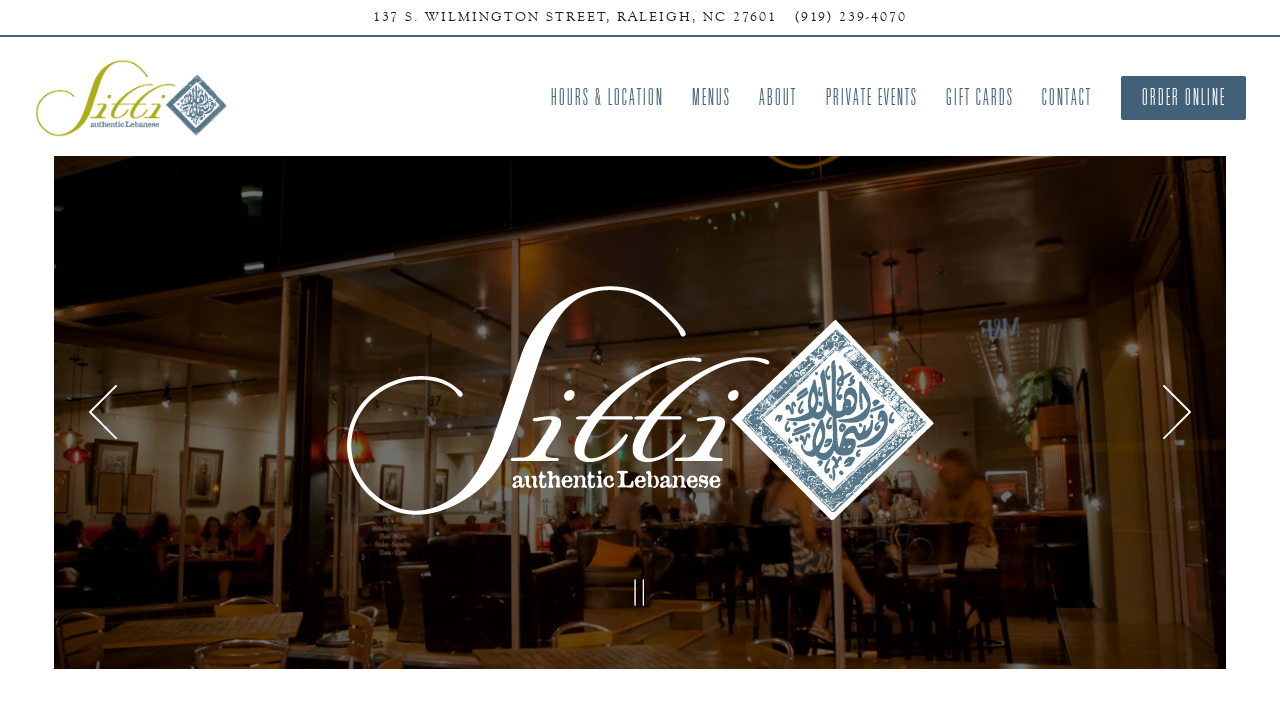

--- FILE ---
content_type: text/html; charset=utf-8
request_url: https://www.sitti-raleigh.com/
body_size: 8290
content:
<!DOCTYPE html>
<html class="no-js" lang="en-US">
    <head>
      
	<meta charset="utf-8">
	<meta name="viewport" content="width=device-width, initial-scale=1, shrink-to-fit=no">
	<meta http-equiv="x-ua-compatible" content="ie=edge">
	<title>Sitti | Authentic Lebanese Restaurant in Raleigh, NC</title>
	<!-- Powered by BentoBox http://getbento.com -->
	<!--
	___ ___ _  _ _____ ___  ___  _____  __
	| _ ) __| \| |_   _/ _ \| _ )/ _ \ \/ /
	| _ \ _|| .` | | || (_) | _ \ (_) >  <
	|___/___|_|\_| |_| \___/|___/\___/_/\_\

	-->
		<meta name="keywords" content="Sitti, Lebanese food, Mediterranean food, private dining downtown Raleigh, Raleigh, NC, Empire Eats, best Lebanese restaurant">
		<meta name="description" content="Honoring Lebanese tradition through authentic cuisine. Sitti is a heartfelt tribute to the grandmothers, or sittis, the revered guardians of Lebanese culture, faith, and culinary heritage.">
		<link rel="icon" href="https://media-cdn.getbento.com/accounts/fe02948b29daa2c0a4b328b1ba865d81/media/images/16452fav-icon.png">
	<link rel="canonical" href="https://www.sitti-raleigh.com/">
	<meta name="Revisit-After" content="5 Days">
	<meta name="Distribution" content="Global">
	<meta name="Rating" content="General">
		<meta property="og:site_name" content="Sitti | Authentic Lebanese Restaurant in Raleigh, NC">
		<meta property="og:title" content="Sitti | Authentic Lebanese Restaurant in Raleigh, NC">
		<meta property="og:type" content="website">
		<meta property="og:url" content="https://www.sitti-raleigh.com/">
			<meta property="og:description" content="Honoring Lebanese tradition through authentic cuisine. Sitti is a heartfelt tribute to the grandmothers, or sittis, the revered guardians of Lebanese culture, faith, and culinary heritage.">
			<meta property="og:image" content="https://images.getbento.com/accounts/fe02948b29daa2c0a4b328b1ba865d81/media/images/47587logo.png?w=1200&fit=fill&auto=compress,format&cs=origin&h=600&bg=EDEDF1&pad=100">
		<meta name="twitter:card" content="summary">
		<meta name="twitter:title" content="Sitti | Authentic Lebanese Restaurant in Raleigh, NC">
			<meta name="twitter:description" content="Honoring Lebanese tradition through authentic cuisine. Sitti is a heartfelt tribute to the grandmothers, or sittis, the revered guardians of Lebanese culture, faith, and culinary heritage.">
			<meta name="twitter:image" content="https://images.getbento.com/accounts/fe02948b29daa2c0a4b328b1ba865d81/media/images/47587logo.png?w=1200&fit=fill&auto=compress,format&cs=origin&h=600&bg=EDEDF1&pad=100">

	<link rel="preconnect" href="https://widgets.resy.com" crossorigin>
	<link rel="preconnect" href="https://theme-assets.getbento.com" async crossorigin>
	<link rel="preconnect" href="https://www.gstatic.com" crossorigin>
	<link rel="preconnect" href="https://fonts.gstatic.com" crossorigin>
	<link rel="preconnect" href="https://fonts.googleapis.com" crossorigin>
	<link rel="preconnect" href="https://www.googletagmanager.com" crossorigin>
	
		<link rel="preload" as="image" href="https://images.getbento.com/accounts/fe02948b29daa2c0a4b328b1ba865d81/media/images/47587logo.png" fetchpriority="high" /> 
	

	
	
	
	
	
	
	
	<script type="text/javascript" src="https://theme-assets.getbento.com/sensei/71bd0c7.sensei/assets/js/head.min.js"></script>
	<script type="text/javascript">
			WebFont.load({custom: { families: ["GOUDOS", "Uni"] }});
		</script>
	
	<link href="https://cdnjs.cloudflare.com/ajax/libs/font-awesome/6.4.2/css/all.min.css" rel="stylesheet">
	<link rel="stylesheet" href="//assets-cdn-refresh.getbento.com/stylesheet/sitti-raleigh/1/scss/main.e106c8b538108b01d78ec1c96fcf6c0f.scss" />
	<script type="text/javascript">
	    Modernizr.addTest("maybemobile", function(){ return (Modernizr.touchevents && Modernizr.mq("only screen and (max-width: 768px)")) ? true : false; });
	</script>

  
  

  
  
  <script>
	  !function(f,b,e,v,n,t,s)
	  {if(f.fbq)return;n=f.fbq=function(){n.callMethod?
	  n.callMethod.apply(n,arguments):n.queue.push(arguments)};
	  if(!f._fbq)f._fbq=n;n.push=n;n.loaded=!0;n.version='2.0';
	  n.queue=[];t=b.createElement(e);t.async=!0;
	  t.src=v;s=b.getElementsByTagName(e)[0];
	  s.parentNode.insertBefore(t,s)}(window, document,'script',
	  'https://connect.facebook.net/en_US/fbevents.js');
	  fbq('init', '860717207831185');
	  fbq('track', 'PageView');
	</script>
	<noscript>
		<img height="1" width="1" style="display:none" src="https://www.facebook.com/tr?id=860717207831185&ev=PageView&noscript=1"/>
	</noscript>
	
	
	
			<script src="https://www.googletagmanager.com/gtag/js?id=G-VFT993H0FQ&l=newGADatalayer" async></script>
			<script>
				window.newGADatalayer = window.newGADatalayer || [];
				function gtag4(){newGADatalayer.push(arguments);}
				gtag4('js', new Date());
				gtag4('config', 'G-VFT993H0FQ');
			</script>
	
		<script defer src="https://www.google.com/recaptcha/enterprise.js?render=6Ldh0uwrAAAAABZNEucYwqZZ3oOahk4lRhONMg5a"></script>
	

	
	
	
	<script type="text/javascript">
			window.Sensei = { settings: { store: { enabled: false, cart_quantity: null }, gmaps: { apikey: "AIzaSyCxtTPdJqQMOwjsbKBO3adqPGzBR1MgC5g", styles: [{"featureType":"water","elementType":"geometry","stylers":[{"color":"#e9e9e9"},{"lightness":17}]},{"featureType":"landscape","elementType":"geometry","stylers":[{"color":"#f5f5f5"},{"lightness":20}]},{"featureType":"road.highway","elementType":"geometry.fill","stylers":[{"color":"#ffffff"},{"lightness":17}]},{"featureType":"road.highway","elementType":"geometry.stroke","stylers":[{"color":"#ffffff"},{"lightness":29},{"weight":0.2}]},{"featureType":"road.arterial","elementType":"geometry","stylers":[{"color":"#ffffff"},{"lightness":18}]},{"featureType":"road.local","elementType":"geometry","stylers":[{"color":"#ffffff"},{"lightness":16}]},{"featureType":"poi","elementType":"geometry","stylers":[{"color":"#f5f5f5"},{"lightness":21}]},{"featureType":"poi.park","elementType":"geometry","stylers":[{"color":"#dedede"},{"lightness":21}]},{"elementType":"labels.text.stroke","stylers":[{"visibility":"on"},{"color":"#ffffff"},{"lightness":16}]},{"elementType":"labels.text.fill","stylers":[{"color":"#333333"},{"lightness":40}]},{"elementType":"labels.icon","stylers":[{"visibility":"off"}]},{"featureType":"transit","elementType":"geometry","stylers":[{"color":"#f2f2f2"},{"lightness":19}]},{"featureType":"administrative","elementType":"geometry.fill","stylers":[{"color":"#fefefe"},{"lightness":20}]},{"featureType":"administrative","elementType":"geometry.stroke","stylers":[{"color":"#fefefe"},{"lightness":17},{"weight":1.2}]}], icon: "https://images.getbento.com/accounts/fe02948b29daa2c0a4b328b1ba865d81/media/images/87924map_pin.png", mobile_icon: "https%3A//images.getbento.com/accounts/fe02948b29daa2c0a4b328b1ba865d81/media/images/87924map_pin.png%3Fw%3D50%26fit%3Dmax%26auto%3Dcompress%2Cformat%26cs%3Dorigin" }, recaptcha_v3:{ enabled: true, site_key: "6Ldh0uwrAAAAABZNEucYwqZZ3oOahk4lRhONMg5a" }, galleries: { autoplay: false, fade: true }, heros: { autoplay_galleries: true }, srcset_enabled: false }, modernizr: window.Modernizr }; window.Sensei.settings.galleries.autoplay = 7500; window.Sensei.settings.galleries.speed = 2000
	</script>
  
	<!--[if lt IE 9]>
	    <script type="text/javascript" src="https://theme-assets.getbento.com/sensei/71bd0c7.sensei/assets/assets/js/ltie9.min.js "></script>
	<![endif] -->

      
			
				
				
			
				
				
			
				
				
			
				
				
			
				
				
			
				
				
			
				
				
			
				
				
			
				
				
			
				
				
			
				
				
			<script type="application/ld+json">{"@context": "https://schema.org", "@type": "Organization", "@id": "https://www.sitti-raleigh.com/#organization", "url": "https://www.sitti-raleigh.com", "name": "Sitti", "description": "Honoring Lebanese tradition through authentic cuisine. Sitti is a heartfelt tribute to the grandmothers, or sittis, the revered guardians of Lebanese culture, faith, and culinary heritage.", "logo": "https://images.getbento.com/accounts/fe02948b29daa2c0a4b328b1ba865d81/media/images/47587logo.png?w=600\u0026fit=max\u0026auto=compress,format\u0026cs=origin\u0026h=600", "subOrganization": {"@type": "FoodEstablishment", "@id": "https://www.sitti-raleigh.com/location/sitti/#foodestablishment", "url": "https://www.sitti-raleigh.com/location/sitti/", "name": "Sitti", "description": "", "image": "", "photo": "", "address": {"@type": "PostalAddress", "name": "Sitti", "streetAddress": "137 S. Wilmington Street", "addressLocality": "Raleigh", "addressRegion": "NC", "postalCode": "27601"}, "location": {"@type": "PostalAddress", "name": "Sitti", "streetAddress": "137 S. Wilmington Street", "addressLocality": "Raleigh", "addressRegion": "NC", "postalCode": "27601"}, "telephone": "(919) 239-4070", "hasMap": "https://www.sitti-raleigh.com/location/sitti/", "parentOrganization": {"@type": "Organization", "@id": "https://www.sitti-raleigh.com/#organization"}, "servesCuisine": "Lebanese Restaurant", "priceRange": "$$", "acceptsReservations": "https://www.sitti-raleigh.com", "potentialAction": {"@type": "ReserveAction", "object": {"@type": "Reservation", "name": "Table at Sitti"}, "result": {"@type": "Reservation", "name": "Table at Sitti"}, "target": "https://www.sitti-raleigh.com/location/sitti/", "location": {"@id": "https://www.sitti-raleigh.com/location/sitti/#foodestablishment"}}}, "sameAs": ["https://www.facebook.com/pages/Sitti/73519461030", "http://instagram.com/sittirestaurant"], "potentialAction": {"@type": "ReserveAction", "object": {"@type": "Reservation", "name": "Table", "url": "https://www.sitti-raleigh.com/#action-reservations"}, "result": {"@type": "Reservation", "name": "Table"}, "target": "https://www.sitti-raleigh.com"}}</script>
			<script type="application/ld+json">{"@context": "https://schema.org", "@type": "WebSite", "@id": "https://www.sitti-raleigh.com/#website", "url": "https://www.sitti-raleigh.com", "name": "Sitti"}</script>
			<script type="application/ld+json">{"@context": "https://schema.org", "@type": "WebPage", "@id": "https://www.sitti-raleigh.com/#webpage", "url": "https://www.sitti-raleigh.com", "name": "Sitti"}</script>

      
    </head>
    <body class="has-hero-intent has-mobi-footer index-template has-nav-address-bar">
        
	
		
			<div class="site-notifications">
				
			</div>
		

		
			
	<header class="site-header">
		<a href="#main-content" class="skip" aria-label="Skip to main content">Skip to main content</a>
		<div class="site-header-desktop">
				<div class="site-header-desktop-secondary">
					<div class="container">
						<div class="row">
							
	
		<div class="site-location">
			<a href="https://maps.google.com/?cid=1518564068229517182" aria-label="Go to Sitti" class="site-location__address" target="_blank" rel="noopener"
		 data-bb-track="button" data-bb-track-on="click" data-bb-track-category="Address" data-bb-track-action="Click" data-bb-track-label="Header"
><span>137 S. Wilmington Street,</span> <span> Raleigh, NC 27601</span></a>
					<a class="site-location__tel" aria-label="Call to (919) 239-4070" href="tel:(919) 239-4070"
		 data-bb-track="button" data-bb-track-on="click" data-bb-track-category="Phone Number" data-bb-track-action="Click" data-bb-track-label="Header"
>(919) 239-4070</a>
	    </div>

			      </div>
		      </div>
				</div>
			<div class="site-header-desktop-primary" data-header-sticky>
				<div class="container">
					
		<div class="site-logo">
	        <a class="site-logo__btn" href="/" aria-label="Sitti Home">
	            
					<img class="site-logo__expanded" src="https://images.getbento.com/accounts/fe02948b29daa2c0a4b328b1ba865d81/media/images/47587logo.png" 
  

  

  
    
      alt="Sitti Home"
    
  
 loading="eager" fetchpriority="high" />
              	
	            
	        </a>
	    </div>

				    
	<nav class="site-nav">
    <ul class="site-nav-menu" data-menu-type="desktop">
			
			<li>
				<a class="site-nav-link " href="/location/sitti/" aria-label="Hours & Location" role="button">Hours & Location</a>
			</li>
			<li>
				<a class="site-nav-link " href="/menus/" aria-label="Menus" role="button">Menus</a>
			</li>
			<li>
				<a class="site-nav-link " href="/about/" aria-label="About" role="button">About</a>
			</li>
			<li>
				<a class="site-nav-link " href="/private-events/" aria-label="Private Events" role="button">Private Events</a>
			</li>
			<li>
				<a class="site-nav-link   " href="https://www.toasttab.com/empireeats/giftcards"target="_blank" rel="noopener" aria-label="Gift Cards" role="button">Gift Cards</a>
			</li>
			<li>
				<a class="site-nav-link " href="/contact/" aria-label="Contact" role="button">Contact</a>
			</li>

				<li><a href="https://order.toasttab.com/online/sittirestaurant" class="btn btn-brand site-nav-cta" target="_parent" aria-label="Order Online" role="button">Order Online</a></li>
		</ul>
  </nav>

				</div>
			</div>
		</div>
	  <div class="site-header-mobi" aria-label="Navigation Menu Modal">
	    
		<div class="site-logo">
	        <a class="site-logo__btn" href="/" aria-label="Sitti Home">
		            
                  		<img src="https://images.getbento.com/accounts/fe02948b29daa2c0a4b328b1ba865d81/media/images/47587logo.png" 
  

  

  
    
      alt="Sitti Home"
    
  
 />
                	
		            
	        </a>
	    </div>

			
	
		<div class="site-location">
			<a href="https://maps.google.com/?cid=1518564068229517182" aria-label="Go to Sitti" class="site-location__address" target="_blank" rel="noopener"
		 data-bb-track="button" data-bb-track-on="click" data-bb-track-category="Address" data-bb-track-action="Click" data-bb-track-label="Header"
><span>137 S. Wilmington Street,</span> <span> Raleigh, NC 27601</span></a>
					<a class="site-location__tel" aria-label="Call to (919) 239-4070" href="tel:(919) 239-4070"
		 data-bb-track="button" data-bb-track-on="click" data-bb-track-category="Phone Number" data-bb-track-action="Click" data-bb-track-label="Header"
>(919) 239-4070</a>
	    </div>


	    <button type="button" class="nav-toggle-btn" aria-controls="SiteHeaderMobilePanel" aria-expanded="false" aria-label="Toggle Navigation Menu">
		  <span class="sr-only">Toggle Navigation</span>
	      <span class="nav-toggle-btn__line"></span>
	      <span class="nav-toggle-btn__line"></span>
	      <span class="nav-toggle-btn__line"></span>
	    </button>

	    <div id="SiteHeaderMobilePanel" class="site-header-mobi-panel">
	      <div class="site-header-mobi-panel__inner">
					
	<nav class="site-nav" aria-label="Navigation Menu">
    <ul class="site-nav-menu" data-menu-type="mobile">
			
			<li>
				<a class="site-nav-link " href="/location/sitti/" aria-label="Hours & Location" role="button">Hours & Location</a>
			</li>
			<li>
				<a class="site-nav-link " href="/menus/" aria-label="Menus" role="button">Menus</a>
			</li>
			<li>
				<a class="site-nav-link " href="/about/" aria-label="About" role="button">About</a>
			</li>
			<li>
				<a class="site-nav-link " href="/private-events/" aria-label="Private Events" role="button">Private Events</a>
			</li>
			<li>
				<a class="site-nav-link   " href="https://www.toasttab.com/empireeats/giftcards"target="_blank" rel="noopener" aria-label="Gift Cards" role="button">Gift Cards</a>
			</li>
			<li>
				<a class="site-nav-link " href="/contact/" aria-label="Contact" role="button">Contact</a>
			</li>

				
		<li>
			<a class="site-nav-link "  href="/events/"  aria-label="Events">Events</a>
		</li>
		<li>
			<a class="site-nav-link "  href="/press-listing/"  aria-label="Press">Press</a>
		</li>
		<li>
			<a class="site-nav-link "  href="https://estratex.com/Jobs/empireeats/sitti" target="_blank" rel="noopener" aria-label="Careers">Careers</a>
		</li>
		<li>
			<a class="site-nav-link "  href="/email-signup/"  aria-label="Email Signup">Email Signup</a>
		</li>

				<li><a href="https://order.toasttab.com/online/sittirestaurant" class="site-nav-cta" target="_parent" aria-label="Order Online" role="button">Order Online</a></li>
				<li><button type="button" class="site-nav-cta" data-popup="inline" data-popup-src="#popup-reservations-form" tabindex="0" aria-label="Reservations - Make a reservation"  data-bb-track="button" data-bb-track-on="click" data-bb-track-category="Reservations Trigger Button" data-bb-track-action="Click" data-bb-track-label="Callout, Header" id="reservations-button">Reservations</button></li>
		</ul>
  </nav>

	        
        <div class="site-social site-social--bordered">
            <ul class="social-accounts">
        <li><a href="https://www.facebook.com/pages/Sitti/73519461030" aria-label="Facebook" target="_blank" rel="noopener" data-bb-track="button" data-bb-track-on="click" data-bb-track-category="Social Icons" data-bb-track-action="Click" data-bb-track-label="Facebook, Header"><span class="fa fa-facebook" aria-hidden="true"></span><span class="sr-only">Facebook</span></a></li>
        <li><a href="http://instagram.com/sittirestaurant" aria-label="Instagram" target="_blank" rel="noopener" data-bb-track="button" data-bb-track-on="click" data-bb-track-category="Social Icons" data-bb-track-action="Click" data-bb-track-label="Instagram, Header"><span class="fa fa-instagram" aria-hidden="true"></span><span class="sr-only">Instagram</span></a></li>
		</ul>
        </div>

        	
	
		<div class="site-location">
			<a href="https://maps.google.com/?cid=1518564068229517182" aria-label="Go to Sitti" class="site-location__address" target="_blank" rel="noopener"
		 data-bb-track="button" data-bb-track-on="click" data-bb-track-category="Address" data-bb-track-action="Click" data-bb-track-label="Header"
><span>137 S. Wilmington Street,</span> <span> Raleigh, NC 27601</span></a>
					<a class="site-location__tel" aria-label="Call to (919) 239-4070" href="tel:(919) 239-4070"
		 data-bb-track="button" data-bb-track-on="click" data-bb-track-category="Phone Number" data-bb-track-action="Click" data-bb-track-label="Header"
>(919) 239-4070</a>
	    </div>

	      </div>
	      
	<div class="site-powered-by">
	    <a href="https://getbento.com/?utm_source=header&amp;utm_campaign=sitti-raleigh.com" aria-label="powered by BentoBox" target="_blank" rel="noopener">powered by BentoBox</a>
	</div>

	    </div>
	  </div>
	</header>

		

		<div class="site-content">

			
			<main class="site-content__main page-id--487298">
          <h1 class="sr-only">Homepage</h1>
			  <span id="main-content" class="sr-only">Main content starts here, tab to start navigating</span>
				
		
			
			<section id="hero" aria-label="hero-section" class="hero hero--gallery hero--fullheight revealable">
				
	<div class="hero__content container">
        
        <p><img src="https://images.getbento.com/accounts/fe02948b29daa2c0a4b328b1ba865d81/media/images/logo-white.png" class="fr-fic fr-dib" data-alt_text="a close up of a logo" alt="a close up of a logo"></p>
        
	
		

	

	</div>

				
				
		<div class="gallery gallery--fit gallery--dimmed">
			
      
      
          
				<li>
						
						<div 
  

  

  
    
      role="img" aria-label="Gallery Slide 1"
    
  
 class="gallery__item gallery__item-fallback" style="background-image: url('https://images.getbento.com/accounts/fe02948b29daa2c0a4b328b1ba865d81/media/images/359211-DSC07183_1.jpg?w=1200&fit=crop&auto=compress,format&cs=origin&crop=focalpoint&fp-x=0.5&fp-y=0.5'); background-position: 
  
  
    
  

  50.0% 50.0%
;">
								<img class="sr-only" 
  

  

  
    
      alt="Gallery Slide 1"
    
  
>
						</div>
              <span class="sr-only">Slide 1 of 7</span>
        </li>
			
      
      
          
				<li>
						
						<div 
  

  
    
  

  
    
      role="img" aria-label="a store front at night"
    
  
 class="gallery__item gallery__item-fallback" style="background-image: url('https://images.getbento.com/accounts/fe02948b29daa2c0a4b328b1ba865d81/media/ZlsnUUNDQiyn5wpwMKHp__MG_1823.jpg?w=1200&fit=max&auto=compress,format&cs=origin'); background-position: 
  
  
    
  

  none
;">
								<img class="sr-only" 
  

  
    
  

  
    
      alt="a store front at night"
    
  
>
						</div>
              <span class="sr-only">Slide 2 of 7</span>
        </li>
			
      
      
          
				<li>
						
						<div 
  

  
    
  

  
    
      role="img" aria-label="a plate of food on a wooden table"
    
  
 class="gallery__item gallery__item-fallback" style="background-image: url('https://images.getbento.com/accounts/fe02948b29daa2c0a4b328b1ba865d81/media/tJ9uXjRcarCywqr2EUgr_Sitti_Food-54.jpg?w=1200&fit=max&auto=compress,format&cs=origin'); background-position: 
  
  
    
  

  none
;">
								<img class="sr-only" 
  

  
    
  

  
    
      alt="a plate of food on a wooden table"
    
  
>
						</div>
              <span class="sr-only">Slide 3 of 7</span>
        </li>
			
      
      
          
				<li>
						
						<div 
  

  
    
  

  
    
      role="img" aria-label="a woman sitting at a bar"
    
  
 class="gallery__item gallery__item-fallback" style="background-image: url('https://images.getbento.com/accounts/fe02948b29daa2c0a4b328b1ba865d81/media/hWgvwPaZSymmItXisslJ__62A9591.jpg?w=1200&fit=max&auto=compress,format&cs=origin'); background-position: 
  
  
    
  

  none
;">
								<img class="sr-only" 
  

  
    
  

  
    
      alt="a woman sitting at a bar"
    
  
>
						</div>
              <span class="sr-only">Slide 4 of 7</span>
        </li>
			
      
      
          
				<li>
						
						<div 
  

  
    
  

  
    
      role="img" aria-label="a slice of pizza sitting on top of a wooden table"
    
  
 class="gallery__item gallery__item-fallback" style="background-image: url('https://images.getbento.com/accounts/fe02948b29daa2c0a4b328b1ba865d81/media/jSXTABiOTIWhOMZSL99k_Sitti_Food-39.jpg?w=1200&fit=max&auto=compress,format&cs=origin'); background-position: 
  
  
    
  

  none
;">
								<img class="sr-only" 
  

  
    
  

  
    
      alt="a slice of pizza sitting on top of a wooden table"
    
  
>
						</div>
              <span class="sr-only">Slide 5 of 7</span>
        </li>
			
      
      
          
				<li>
						
						<div 
  

  
    
  

  
    
      role="img" aria-label="a person holding a glass of wine"
    
  
 class="gallery__item gallery__item-fallback" style="background-image: url('https://images.getbento.com/accounts/fe02948b29daa2c0a4b328b1ba865d81/media/07FhWbuTJWMPhj69K2gc__62A9463.jpg?w=1200&fit=max&auto=compress,format&cs=origin'); background-position: 
  
  
    
  

  none
;">
								<img class="sr-only" 
  

  
    
  

  
    
      alt="a person holding a glass of wine"
    
  
>
						</div>
              <span class="sr-only">Slide 6 of 7</span>
        </li>
			
      
      
          
				<li>
						
						<div 
  

  
    
  

  
    
      role="img" aria-label="a bowl of food on a plate"
    
  
 class="gallery__item gallery__item-fallback" style="background-image: url('https://images.getbento.com/accounts/fe02948b29daa2c0a4b328b1ba865d81/media/ebPIUuHGS9SswOt9eaAh_Sitti_Food-9.jpg?w=1200&fit=max&auto=compress,format&cs=origin'); background-position: 
  
  
    
  

  none
;">
								<img class="sr-only" 
  

  
    
  

  
    
      alt="a bowl of food on a plate"
    
  
>
						</div>
              <span class="sr-only">Slide 7 of 7</span>
        </li>
			
	    </div>

				 
	<div id="motion-elements-control-section">
		<button class='btn fa fa-play play-motion ada-motion-toggle-btns hide-motion' data-action='play' aria-label="Play hero video">
			<span class='sr-only'>hero gallery paused, press to play images slides</span>
		</button>
		<button class='btn fa fa-pause pause-motion ada-motion-toggle-btns' data-action='pause' aria-label="Pause hero video">
			<span class='sr-only'>Playing hero gallery, press to pause images slides</span>
		</button>
	</div>

			</section>



				
		
				
		
		<section class="c-one-col--text content container revealable">
			
	        <p>The most important, beloved figure in any Lebanese family is the grandmother, or sitti.<br>This is especially true for the families, like ours, who started making the journey to America, from tiny Lebanese villages nearly a century ago.<br>Our grandmothers were the caretakers and teachers of our home country&#39;s culture, faith and food. Always food.<br>From the Hatem family to yours, welcome!</p><p><br></p><p><img src="https://images.getbento.com/accounts/fe02948b29daa2c0a4b328b1ba865d81/media/images/pictures.png?w=1000&fit=max&auto=compress,format&h=1000" class="fr-fic fr-dib" data-alt_text="a sign in front of a mirror" alt="a sign in front of a mirror">&nbsp;</p>
	    </section>


				
    
		
		<section class="c-split c-split--vcenter c-split--alternate revealable">
					
  
  
  
  

	<div class="c-split__col c-split__col--empty">
		<div class="c-split__col-inner">
				<div class="c-split__image" 
  

  
    
  

  
    
      role="img" aria-label="a close up of a plate of food with broccoli"
    
  
 style="background-image: url('https://images.getbento.com/accounts/fe02948b29daa2c0a4b328b1ba865d81/media/ESs4yWuUSMSSCEldY94A_vegan samkeh harra.jpg?w=1200&fit=max&auto=compress,format&cs=origin');background-position: 
  
  
    
  

  none
"></div>
		</div>
	</div>

					
  
  
  
  

	<div class="c-split__col  c-split__col--dimmed">
		<div class="c-split__col-inner">
				<div class="c-split__content content">
					<h2 class="h2 c-split__heading">Menus</h2>
					<p>Discover the delicious offerings we have every day of the week, now available for curbside pickup and delivery.</p>
					
	
		
			
		<a href="/menus" class="btn btn-brand" target="_parent" aria-label="View Menus" role="button">View Menus</a>


	

				</div>
		</div>
	</div>

		</section>


				
    
		
		<section class="c-split c-split--vcenter revealable">
					
  
  
  
  

	<div class="c-split__col c-split__col--empty">
		<div class="c-split__col-inner">
				<div class="c-split__image" 
  

  
    
  

  
    
      role="img" aria-label="a group of people sitting at a table with wine glasses"
    
  
 style="background-image: url('https://images.getbento.com/accounts/fe02948b29daa2c0a4b328b1ba865d81/media/qnyhDPIeQf62hVs1b5wV__62A9539.jpg?w=1200&fit=max&auto=compress,format&cs=origin');background-position: 
  
  
    
  

  none
"></div>
		</div>
	</div>

					
  
  
  
  

	<div class="c-split__col  c-split__col--dimmed">
		<div class="c-split__col-inner">
				<div class="c-split__content content">
					<h2 class="h2 c-split__heading">Private Events</h2>
					<p>Host your next party or event in one of our private dining spaces.</p>
					
	
		
			
		<a href="/private-events" class="btn btn-brand" target="_parent" aria-label="Inquire Now" role="button">Inquire Now</a>


	

				</div>
		</div>
	</div>

		</section>


				
		
  
  
  
  <section class="c-tout-overlay revealable" style="background-image: url('https://images.getbento.com/accounts/fe02948b29daa2c0a4b328b1ba865d81/media/images/83991IMG_2675.jpeg?w=1200&fit=max&auto=compress,format&cs=origin');background-position: 
  
  
    
  

  none
" >
		        <div class="container">
		            <h2 class="h1">Reservations</h2>
		            
		            <p>Come dine with us today!</p>
		            
	
		
			

		
		<button type="button" class="btn btn-brand" data-popup="inline" data-popup-src="#popup-reservations-form" tabindex="0" aria-label="Make Reservation"  data-bb-track="button" data-bb-track-on="click" data-bb-track-category="Reservations Trigger Button" data-bb-track-action="Click" data-bb-track-label="Multi Button" id="reservations-button">Make Reservation</button>


	

		        </div>
	    </section>


				
		
		<section class="c-one-col--text content container revealable">
			
	        <h1>Follow Us</h1><h3><a href="https://www.instagram.com/sittirestaurant/" rel="noopener noreferrer" target="_blank">@sittirestaurant</a></h3>
	    </section>


				



				
			</main>

			
					

	<aside class="mobi-footer mobi-footer--sticky">
	    <ul class="mobi-footer__list">
				<li class="mobi-footer__item">
					<a href="tel:(919) 239-4070" aria-label="Call (919) 239-4070" class="btn btn-brand btn-block"
		 data-bb-track="button" data-bb-track-on="click" data-bb-track-category="Phone Number" data-bb-track-action="Click" data-bb-track-label="Footer"
>Call (919) 239-4070</a>
				</li>
				<li class="mobi-footer__item">
					
	
		
			
		<a href="https://order.toasttab.com/online/sittirestaurant" class="btn btn-brand btn-block site-nav-cta" target="_parent" aria-label="Order Online" role="button">Order Online</a>


	

				</li>
	    </ul>
	</aside>

			

			
		</div>

		
			
        <footer>
          <div class="site-footer-desktop">
                  <div class="site-footer-desktop-primary">
                      <div class="site-footer-desktop-primary__container container">
                              <ul class="social-accounts">
        <li><a href="https://www.facebook.com/pages/Sitti/73519461030" aria-label="Facebook" target="_blank" rel="noopener" data-bb-track="button" data-bb-track-on="click" data-bb-track-category="Social Icons" data-bb-track-action="Click" data-bb-track-label="Facebook, Footer"><span class="fa fa-facebook" aria-hidden="true"></span><span class="sr-only">Facebook</span></a></li>
        <li><a href="http://instagram.com/sittirestaurant" aria-label="Instagram" target="_blank" rel="noopener" data-bb-track="button" data-bb-track-on="click" data-bb-track-category="Social Icons" data-bb-track-action="Click" data-bb-track-label="Instagram, Footer"><span class="fa fa-instagram" aria-hidden="true"></span><span class="sr-only">Instagram</span></a></li>
		</ul>
                              <nav class="site-nav">
                                  <ul class="site-nav-menu">
                                          <li>
			<a class="site-nav-link "  href="/events/"  aria-label="Events">Events</a>
		</li>
		<li>
			<a class="site-nav-link "  href="/press-listing/"  aria-label="Press">Press</a>
		</li>
		<li>
			<a class="site-nav-link "  href="https://estratex.com/Jobs/empireeats/sitti" target="_blank" rel="noopener" aria-label="Careers">Careers</a>
		</li>
		<li>
			<a class="site-nav-link "  href="/email-signup/"  aria-label="Email Signup">Email Signup</a>
		</li>
                                          <li><button type="button" class="btn btn-brand" data-popup="inline" data-popup-src="#popup-reservations-form" tabindex="0" aria-label="Reservations - Make a reservation"  data-bb-track="button" data-bb-track-on="click" data-bb-track-category="Reservations Trigger Button" data-bb-track-action="Click" data-bb-track-label="Callout, Footer" id="reservations-button">Reservations</button></li>
                                  </ul>
                              </nav>
                      </div>
                  </div>
                  <div class="site-footer-desktop-secondary">
                      <div class="site-powered-by">
	    <a href="https://getbento.com/?utm_source=footer&amp;utm_campaign=sitti-raleigh.com" aria-label="powered by BentoBox" target="_blank" rel="noopener">powered by BentoBox</a>
	</div>
                  </div>
          </div>
        </footer>

		
	

	
	
		
    
    
    
    <div id="popup-newsletter-form" class="popup popup--form mfp-hide">
        <form class="js-form-ajax form-alt container-sm" data-form-endpoint="/forms/submit/newsletter/" enctype="multipart/form-data" method="post" novalidate>
    <div style="display: none;">
        <label for="comment_body">leave this field blank
            <input type="text" name="comment_body" value="" />
        </label>
    </div>
    
            <input type="hidden" name="form" value="newsletter">
            
		
		<div data-bb-track="form" data-bb-track-on="submit" data-bb-track-category="Forms" data-bb-track-action="Submit" data-bb-track-label="Email Sign Up" aria-hidden="true"></div>

            <div class="form-header">
                <h2 class="h1 form-heading">Email Signup</h2>
                
                </div>
            <div class="form-ui">
                
    
    
        
        

        
            
    
<label for="2156089" >
    
    
        
            
        
        
            <i class="error-label" id="firstname-error">Please, enter a valid first name</i>
        
    
    <span class="input-label">First Name
         <span class="input-label-required">- Required</span>
        
    </span>
    
        <input id="2156089" class="form-control" type="text" name="2156089" placeholder="First Name" required oninvalid="this.setCustomValidity('Please enter a valid first name')" oninput="setCustomValidity('')"
         
  
  
    
  
  
  
  
  
  
    
    autocomplete="given-name"
  
>
    
</label>


        
        
    
        
        

        
            
    
<label for="2156096" >
    
    
        
            
        
        
            <i class="error-label" id="lastname-error">Please, enter a valid last name</i>
        
    
    <span class="input-label">Last Name
         <span class="input-label-required">- Required</span>
        
    </span>
    
        <input id="2156096" class="form-control" type="text" name="2156096" placeholder="Last Name" required oninvalid="this.setCustomValidity('Please enter a valid last name')" oninput="setCustomValidity('')"
         
  
  
  
    
  
  
  
  
  
    
    autocomplete="family-name"
  
>
    
</label>


        
        
    
        
        

        
            
    
<label for="2156103" >
    
    
         
            
        
        
            <i class="error-message-email" id="email-error">Please, enter a valid email</i>
        
    
    <span class="input-label">Email
         <span class="input-label-required">- Required</span>
        
    </span>
    
        <input id="2156103" class="form-control" type="email" name="2156103" placeholder="Email" required oninvalid="this.setCustomValidity('Please enter a valid email')" oninput="setCustomValidity('')" 
  
  
  
  
    
  
  
  
  
    
    autocomplete="email"
  
>
    
</label>


        
        
    

            </div>
            <div class="form-actions">
                <button type="submit" class="btn btn-brand-alt" aria-label="Submit">Submit</button>
                <span class="form-error-msg">Please check errors in the form above</span>
            </div>
            <div class="form-success-msg">
                <span role="alert">Thank you for signing up for email updates!</span>
                <button type="button" class="btn btn-brand-alt js-popup-closebtn" aria-label="Close the form">
                    Close
                </button>
            </div>
            
    
        <div class="recaptcha-form-footer">
            <span>
                This site is protected by reCAPTCHA and the Google
                <a href="https://policies.google.com/privacy" aria-label="Privacy Policy">Privacy Policy</a> and
                <a href="https://policies.google.com/terms" aria-label="Terms of Service">Terms of Service</a> apply.
            </span>
        </div>
    
        
    </form>
    </div>

		
		<div id="popup-reservations-form" class="popup popup--form mfp-hide">
			<form  class="reservations-form form-alt container-sm" >
				
		
		<div data-bb-track="form" data-bb-track-on="submit" data-bb-track-category="Forms" data-bb-track-action="Submit" data-bb-track-label="Reservations" aria-hidden="true"></div>

          <div class="form-header"><h2 class="h1 form-heading">Reservations</h2>
          </div>
		      <div class="form-ui">
						<label for="location" class="input--hidden">
							<span class="input-label">Location
								<span class="input-label-required">- Required</span>
							</span>
							<div class="form-control-group has-icon-right">
								<select id="location" class="form-control unselected" name="location" required aria-describedby="location" oninvalid="this.setCustomValidity('Please select a valid option for \'location\'')" oninput="setCustomValidity('')">
									<option value="" disabled>Location</option>
										<option value="site" selected
												data-reservation-service="opentable"
												data-reservation-id="32737"
												data-reservation-api-key>Sitti | Authentic Lebanese Restaurant in Raleigh, NC
										</option>
								</select>
								<span class="form-control-group--icon is-positioned-right" aria-hidden="true">
									<i class="fa fa-chevron-down"></i>
								</span>
							</div>
							<i class="error-label">Please, select a location</i>
	        	</label>
						<label for="seats">
							<span class="input-label" aria-hidden="true">Number of People
								<span class="input-label-optional">- Optional</span>
							</span>
							<div class="form-control-group has-icon-right">
								<select id="seats" class="form-control unselected" name="seats">
									<option value="" selected disabled>Number of People</option>
									<option value="1">1 Person</option>
									<option value="2">2 People</option>
									<option value="3">3 People</option>
									<option value="4">4 People</option>
									<option value="5">5 People</option>
									<option value="6">6 People</option>
									<option value="7">7 People</option>
									<option value="8">8+ People</option>
								</select>
								<span class="form-control-group--icon is-positioned-right" aria-hidden="true">
									<i class="fa fa-chevron-down"></i>
								</span>
							</div>
						</label>
						<label for="date">
							<span class="input-label">Date
								<span class="input-label-required">- Required</span>
							</span>
							<div data-react-component="accessible-date-picker"></div>
						</label>
						<label for="time">
							<span class="input-label" aria-hidden="true">Time
								<span class="input-label-optional">- Optional</span>
							</span>
							<div class="form-control-group has-icon-left has-icon-right">
								<span class="form-control-group--icon is-positioned-left" aria-hidden="true">
									<i class="fa fa-clock-o"></i>
								</span>
								<select id="time" class="form-control unselected" name="time">
									<option value="" selected disabled>Time</option>
									
									
										<option value="2300">11:00 PM</option>
									
										<option value="2230">10:30 PM</option>
									
										<option value="2200">10:00 PM</option>
									
										<option value="2130">9:30 PM</option>
									
										<option value="2100">9:00 PM</option>
									
										<option value="2030">8:30 PM</option>
									
										<option value="2000">8:00 PM</option>
									
										<option value="1930">7:30 PM</option>
									
										<option value="1900">7:00 PM</option>
									
										<option value="1830">6:30 PM</option>
									
										<option value="1800">6:00 PM</option>
									
										<option value="1730">5:30 PM</option>
									
										<option value="1700">5:00 PM</option>
									
										<option value="1630">4:30 PM</option>
									
										<option value="1600">4:00 PM</option>
									
										<option value="1530">3:30 PM</option>
									
										<option value="1500">3:00 PM</option>
									
										<option value="1430">2:30 PM</option>
									
										<option value="1400">2:00 PM</option>
									
										<option value="1330">1:30 PM</option>
									
										<option value="1300">1:00 PM</option>
									
										<option value="1230">12:30 PM</option>
									
										<option value="1200">12:00 PM</option>
									
										<option value="1130">11:30 AM</option>
									
										<option value="1100">11:00 AM</option>
									
										<option value="1030">10:30 AM</option>
									
										<option value="1000">10:00 AM</option>
									
										<option value="0930">9:30 AM</option>
									
										<option value="0900">9:00 AM</option>
									
										<option value="0830">8:30 AM</option>
									
										<option value="0800">8:00 AM</option>
									
										<option value="0730">7:30 AM</option>
									
										<option value="0700">7:00 AM</option>
									
								</select>
								<span class="form-control-group--icon is-positioned-right" aria-hidden="true">
									<i class="fa fa-chevron-down"></i>
								</span>
							</div>
						</label>
		      </div>
		      <div class="form-actions">
		        <button type="submit" class="btn btn-brand-alt">
		          Find A Table <span class="sr-only"> Submit the reservation form</span></button>
		        </button>
		        <span class="form-error-msg">Please check errors in the form above</span>
		      </div>
		      <div class="form-success-msg">
		        <span>Thanks!</span>
		      </div>
					
    
        <div class="recaptcha-form-footer">
            <span>
                This site is protected by reCAPTCHA and the Google
                <a href="https://policies.google.com/privacy" aria-label="Privacy Policy">Privacy Policy</a> and
                <a href="https://policies.google.com/terms" aria-label="Terms of Service">Terms of Service</a> apply.
            </span>
        </div>
    
				</form>
			</div>

	


	
  
		<script type="text/javascript" src="https://theme-assets.getbento.com/sensei/71bd0c7.sensei/assets/js/foot.libs.min.js"></script>
        <script type="text/javascript" src="https://theme-assets.getbento.com/sensei/71bd0c7.sensei/assets/js/bentobox.min.js"></script>

        
        
	
  <script id="alerts-component-script" type="text/javascript" src="https://app-assets.getbento.com/alerts-component/0573734/main.js"></script>
  <script type="text/javascript" src="https://app-assets.getbento.com/alerts-component/0573734/main.js.map"></script>
  <script>
    document.addEventListener("DOMContentLoaded", function(){
      	window.bentobox.overlayAlertComponent.init('div');
      	window.bentobox.bannerAlertComponent.init();
    });
  </script>


        
    <script type="text/javascript" src="https://app-assets.getbento.com/analytics/f09d72e/bento-analytics.min.js" data-bentoanalytics='{"account": "sitti-raleigh", "theme": "sensei", "template": "index.html", "preset": "sensei-casual-preset", "cartType": "", "indicativeApiKey": "62e150f7-1993-460b-90ab-1bb1bd494ad7", "snowplowAppId": "customer-websites", "snowplowCollectorUrl": "com-bentoboxcloud-prod1.collector.snplow.net", "devMode": false, "templateNameFromMapping": "Landing Page"}'></script></body></html>

--- FILE ---
content_type: text/html; charset=utf-8
request_url: https://www.google.com/recaptcha/enterprise/anchor?ar=1&k=6Ldh0uwrAAAAABZNEucYwqZZ3oOahk4lRhONMg5a&co=aHR0cHM6Ly93d3cuc2l0dGktcmFsZWlnaC5jb206NDQz&hl=en&v=N67nZn4AqZkNcbeMu4prBgzg&size=invisible&anchor-ms=20000&execute-ms=30000&cb=jflcpummrtj9
body_size: 48484
content:
<!DOCTYPE HTML><html dir="ltr" lang="en"><head><meta http-equiv="Content-Type" content="text/html; charset=UTF-8">
<meta http-equiv="X-UA-Compatible" content="IE=edge">
<title>reCAPTCHA</title>
<style type="text/css">
/* cyrillic-ext */
@font-face {
  font-family: 'Roboto';
  font-style: normal;
  font-weight: 400;
  font-stretch: 100%;
  src: url(//fonts.gstatic.com/s/roboto/v48/KFO7CnqEu92Fr1ME7kSn66aGLdTylUAMa3GUBHMdazTgWw.woff2) format('woff2');
  unicode-range: U+0460-052F, U+1C80-1C8A, U+20B4, U+2DE0-2DFF, U+A640-A69F, U+FE2E-FE2F;
}
/* cyrillic */
@font-face {
  font-family: 'Roboto';
  font-style: normal;
  font-weight: 400;
  font-stretch: 100%;
  src: url(//fonts.gstatic.com/s/roboto/v48/KFO7CnqEu92Fr1ME7kSn66aGLdTylUAMa3iUBHMdazTgWw.woff2) format('woff2');
  unicode-range: U+0301, U+0400-045F, U+0490-0491, U+04B0-04B1, U+2116;
}
/* greek-ext */
@font-face {
  font-family: 'Roboto';
  font-style: normal;
  font-weight: 400;
  font-stretch: 100%;
  src: url(//fonts.gstatic.com/s/roboto/v48/KFO7CnqEu92Fr1ME7kSn66aGLdTylUAMa3CUBHMdazTgWw.woff2) format('woff2');
  unicode-range: U+1F00-1FFF;
}
/* greek */
@font-face {
  font-family: 'Roboto';
  font-style: normal;
  font-weight: 400;
  font-stretch: 100%;
  src: url(//fonts.gstatic.com/s/roboto/v48/KFO7CnqEu92Fr1ME7kSn66aGLdTylUAMa3-UBHMdazTgWw.woff2) format('woff2');
  unicode-range: U+0370-0377, U+037A-037F, U+0384-038A, U+038C, U+038E-03A1, U+03A3-03FF;
}
/* math */
@font-face {
  font-family: 'Roboto';
  font-style: normal;
  font-weight: 400;
  font-stretch: 100%;
  src: url(//fonts.gstatic.com/s/roboto/v48/KFO7CnqEu92Fr1ME7kSn66aGLdTylUAMawCUBHMdazTgWw.woff2) format('woff2');
  unicode-range: U+0302-0303, U+0305, U+0307-0308, U+0310, U+0312, U+0315, U+031A, U+0326-0327, U+032C, U+032F-0330, U+0332-0333, U+0338, U+033A, U+0346, U+034D, U+0391-03A1, U+03A3-03A9, U+03B1-03C9, U+03D1, U+03D5-03D6, U+03F0-03F1, U+03F4-03F5, U+2016-2017, U+2034-2038, U+203C, U+2040, U+2043, U+2047, U+2050, U+2057, U+205F, U+2070-2071, U+2074-208E, U+2090-209C, U+20D0-20DC, U+20E1, U+20E5-20EF, U+2100-2112, U+2114-2115, U+2117-2121, U+2123-214F, U+2190, U+2192, U+2194-21AE, U+21B0-21E5, U+21F1-21F2, U+21F4-2211, U+2213-2214, U+2216-22FF, U+2308-230B, U+2310, U+2319, U+231C-2321, U+2336-237A, U+237C, U+2395, U+239B-23B7, U+23D0, U+23DC-23E1, U+2474-2475, U+25AF, U+25B3, U+25B7, U+25BD, U+25C1, U+25CA, U+25CC, U+25FB, U+266D-266F, U+27C0-27FF, U+2900-2AFF, U+2B0E-2B11, U+2B30-2B4C, U+2BFE, U+3030, U+FF5B, U+FF5D, U+1D400-1D7FF, U+1EE00-1EEFF;
}
/* symbols */
@font-face {
  font-family: 'Roboto';
  font-style: normal;
  font-weight: 400;
  font-stretch: 100%;
  src: url(//fonts.gstatic.com/s/roboto/v48/KFO7CnqEu92Fr1ME7kSn66aGLdTylUAMaxKUBHMdazTgWw.woff2) format('woff2');
  unicode-range: U+0001-000C, U+000E-001F, U+007F-009F, U+20DD-20E0, U+20E2-20E4, U+2150-218F, U+2190, U+2192, U+2194-2199, U+21AF, U+21E6-21F0, U+21F3, U+2218-2219, U+2299, U+22C4-22C6, U+2300-243F, U+2440-244A, U+2460-24FF, U+25A0-27BF, U+2800-28FF, U+2921-2922, U+2981, U+29BF, U+29EB, U+2B00-2BFF, U+4DC0-4DFF, U+FFF9-FFFB, U+10140-1018E, U+10190-1019C, U+101A0, U+101D0-101FD, U+102E0-102FB, U+10E60-10E7E, U+1D2C0-1D2D3, U+1D2E0-1D37F, U+1F000-1F0FF, U+1F100-1F1AD, U+1F1E6-1F1FF, U+1F30D-1F30F, U+1F315, U+1F31C, U+1F31E, U+1F320-1F32C, U+1F336, U+1F378, U+1F37D, U+1F382, U+1F393-1F39F, U+1F3A7-1F3A8, U+1F3AC-1F3AF, U+1F3C2, U+1F3C4-1F3C6, U+1F3CA-1F3CE, U+1F3D4-1F3E0, U+1F3ED, U+1F3F1-1F3F3, U+1F3F5-1F3F7, U+1F408, U+1F415, U+1F41F, U+1F426, U+1F43F, U+1F441-1F442, U+1F444, U+1F446-1F449, U+1F44C-1F44E, U+1F453, U+1F46A, U+1F47D, U+1F4A3, U+1F4B0, U+1F4B3, U+1F4B9, U+1F4BB, U+1F4BF, U+1F4C8-1F4CB, U+1F4D6, U+1F4DA, U+1F4DF, U+1F4E3-1F4E6, U+1F4EA-1F4ED, U+1F4F7, U+1F4F9-1F4FB, U+1F4FD-1F4FE, U+1F503, U+1F507-1F50B, U+1F50D, U+1F512-1F513, U+1F53E-1F54A, U+1F54F-1F5FA, U+1F610, U+1F650-1F67F, U+1F687, U+1F68D, U+1F691, U+1F694, U+1F698, U+1F6AD, U+1F6B2, U+1F6B9-1F6BA, U+1F6BC, U+1F6C6-1F6CF, U+1F6D3-1F6D7, U+1F6E0-1F6EA, U+1F6F0-1F6F3, U+1F6F7-1F6FC, U+1F700-1F7FF, U+1F800-1F80B, U+1F810-1F847, U+1F850-1F859, U+1F860-1F887, U+1F890-1F8AD, U+1F8B0-1F8BB, U+1F8C0-1F8C1, U+1F900-1F90B, U+1F93B, U+1F946, U+1F984, U+1F996, U+1F9E9, U+1FA00-1FA6F, U+1FA70-1FA7C, U+1FA80-1FA89, U+1FA8F-1FAC6, U+1FACE-1FADC, U+1FADF-1FAE9, U+1FAF0-1FAF8, U+1FB00-1FBFF;
}
/* vietnamese */
@font-face {
  font-family: 'Roboto';
  font-style: normal;
  font-weight: 400;
  font-stretch: 100%;
  src: url(//fonts.gstatic.com/s/roboto/v48/KFO7CnqEu92Fr1ME7kSn66aGLdTylUAMa3OUBHMdazTgWw.woff2) format('woff2');
  unicode-range: U+0102-0103, U+0110-0111, U+0128-0129, U+0168-0169, U+01A0-01A1, U+01AF-01B0, U+0300-0301, U+0303-0304, U+0308-0309, U+0323, U+0329, U+1EA0-1EF9, U+20AB;
}
/* latin-ext */
@font-face {
  font-family: 'Roboto';
  font-style: normal;
  font-weight: 400;
  font-stretch: 100%;
  src: url(//fonts.gstatic.com/s/roboto/v48/KFO7CnqEu92Fr1ME7kSn66aGLdTylUAMa3KUBHMdazTgWw.woff2) format('woff2');
  unicode-range: U+0100-02BA, U+02BD-02C5, U+02C7-02CC, U+02CE-02D7, U+02DD-02FF, U+0304, U+0308, U+0329, U+1D00-1DBF, U+1E00-1E9F, U+1EF2-1EFF, U+2020, U+20A0-20AB, U+20AD-20C0, U+2113, U+2C60-2C7F, U+A720-A7FF;
}
/* latin */
@font-face {
  font-family: 'Roboto';
  font-style: normal;
  font-weight: 400;
  font-stretch: 100%;
  src: url(//fonts.gstatic.com/s/roboto/v48/KFO7CnqEu92Fr1ME7kSn66aGLdTylUAMa3yUBHMdazQ.woff2) format('woff2');
  unicode-range: U+0000-00FF, U+0131, U+0152-0153, U+02BB-02BC, U+02C6, U+02DA, U+02DC, U+0304, U+0308, U+0329, U+2000-206F, U+20AC, U+2122, U+2191, U+2193, U+2212, U+2215, U+FEFF, U+FFFD;
}
/* cyrillic-ext */
@font-face {
  font-family: 'Roboto';
  font-style: normal;
  font-weight: 500;
  font-stretch: 100%;
  src: url(//fonts.gstatic.com/s/roboto/v48/KFO7CnqEu92Fr1ME7kSn66aGLdTylUAMa3GUBHMdazTgWw.woff2) format('woff2');
  unicode-range: U+0460-052F, U+1C80-1C8A, U+20B4, U+2DE0-2DFF, U+A640-A69F, U+FE2E-FE2F;
}
/* cyrillic */
@font-face {
  font-family: 'Roboto';
  font-style: normal;
  font-weight: 500;
  font-stretch: 100%;
  src: url(//fonts.gstatic.com/s/roboto/v48/KFO7CnqEu92Fr1ME7kSn66aGLdTylUAMa3iUBHMdazTgWw.woff2) format('woff2');
  unicode-range: U+0301, U+0400-045F, U+0490-0491, U+04B0-04B1, U+2116;
}
/* greek-ext */
@font-face {
  font-family: 'Roboto';
  font-style: normal;
  font-weight: 500;
  font-stretch: 100%;
  src: url(//fonts.gstatic.com/s/roboto/v48/KFO7CnqEu92Fr1ME7kSn66aGLdTylUAMa3CUBHMdazTgWw.woff2) format('woff2');
  unicode-range: U+1F00-1FFF;
}
/* greek */
@font-face {
  font-family: 'Roboto';
  font-style: normal;
  font-weight: 500;
  font-stretch: 100%;
  src: url(//fonts.gstatic.com/s/roboto/v48/KFO7CnqEu92Fr1ME7kSn66aGLdTylUAMa3-UBHMdazTgWw.woff2) format('woff2');
  unicode-range: U+0370-0377, U+037A-037F, U+0384-038A, U+038C, U+038E-03A1, U+03A3-03FF;
}
/* math */
@font-face {
  font-family: 'Roboto';
  font-style: normal;
  font-weight: 500;
  font-stretch: 100%;
  src: url(//fonts.gstatic.com/s/roboto/v48/KFO7CnqEu92Fr1ME7kSn66aGLdTylUAMawCUBHMdazTgWw.woff2) format('woff2');
  unicode-range: U+0302-0303, U+0305, U+0307-0308, U+0310, U+0312, U+0315, U+031A, U+0326-0327, U+032C, U+032F-0330, U+0332-0333, U+0338, U+033A, U+0346, U+034D, U+0391-03A1, U+03A3-03A9, U+03B1-03C9, U+03D1, U+03D5-03D6, U+03F0-03F1, U+03F4-03F5, U+2016-2017, U+2034-2038, U+203C, U+2040, U+2043, U+2047, U+2050, U+2057, U+205F, U+2070-2071, U+2074-208E, U+2090-209C, U+20D0-20DC, U+20E1, U+20E5-20EF, U+2100-2112, U+2114-2115, U+2117-2121, U+2123-214F, U+2190, U+2192, U+2194-21AE, U+21B0-21E5, U+21F1-21F2, U+21F4-2211, U+2213-2214, U+2216-22FF, U+2308-230B, U+2310, U+2319, U+231C-2321, U+2336-237A, U+237C, U+2395, U+239B-23B7, U+23D0, U+23DC-23E1, U+2474-2475, U+25AF, U+25B3, U+25B7, U+25BD, U+25C1, U+25CA, U+25CC, U+25FB, U+266D-266F, U+27C0-27FF, U+2900-2AFF, U+2B0E-2B11, U+2B30-2B4C, U+2BFE, U+3030, U+FF5B, U+FF5D, U+1D400-1D7FF, U+1EE00-1EEFF;
}
/* symbols */
@font-face {
  font-family: 'Roboto';
  font-style: normal;
  font-weight: 500;
  font-stretch: 100%;
  src: url(//fonts.gstatic.com/s/roboto/v48/KFO7CnqEu92Fr1ME7kSn66aGLdTylUAMaxKUBHMdazTgWw.woff2) format('woff2');
  unicode-range: U+0001-000C, U+000E-001F, U+007F-009F, U+20DD-20E0, U+20E2-20E4, U+2150-218F, U+2190, U+2192, U+2194-2199, U+21AF, U+21E6-21F0, U+21F3, U+2218-2219, U+2299, U+22C4-22C6, U+2300-243F, U+2440-244A, U+2460-24FF, U+25A0-27BF, U+2800-28FF, U+2921-2922, U+2981, U+29BF, U+29EB, U+2B00-2BFF, U+4DC0-4DFF, U+FFF9-FFFB, U+10140-1018E, U+10190-1019C, U+101A0, U+101D0-101FD, U+102E0-102FB, U+10E60-10E7E, U+1D2C0-1D2D3, U+1D2E0-1D37F, U+1F000-1F0FF, U+1F100-1F1AD, U+1F1E6-1F1FF, U+1F30D-1F30F, U+1F315, U+1F31C, U+1F31E, U+1F320-1F32C, U+1F336, U+1F378, U+1F37D, U+1F382, U+1F393-1F39F, U+1F3A7-1F3A8, U+1F3AC-1F3AF, U+1F3C2, U+1F3C4-1F3C6, U+1F3CA-1F3CE, U+1F3D4-1F3E0, U+1F3ED, U+1F3F1-1F3F3, U+1F3F5-1F3F7, U+1F408, U+1F415, U+1F41F, U+1F426, U+1F43F, U+1F441-1F442, U+1F444, U+1F446-1F449, U+1F44C-1F44E, U+1F453, U+1F46A, U+1F47D, U+1F4A3, U+1F4B0, U+1F4B3, U+1F4B9, U+1F4BB, U+1F4BF, U+1F4C8-1F4CB, U+1F4D6, U+1F4DA, U+1F4DF, U+1F4E3-1F4E6, U+1F4EA-1F4ED, U+1F4F7, U+1F4F9-1F4FB, U+1F4FD-1F4FE, U+1F503, U+1F507-1F50B, U+1F50D, U+1F512-1F513, U+1F53E-1F54A, U+1F54F-1F5FA, U+1F610, U+1F650-1F67F, U+1F687, U+1F68D, U+1F691, U+1F694, U+1F698, U+1F6AD, U+1F6B2, U+1F6B9-1F6BA, U+1F6BC, U+1F6C6-1F6CF, U+1F6D3-1F6D7, U+1F6E0-1F6EA, U+1F6F0-1F6F3, U+1F6F7-1F6FC, U+1F700-1F7FF, U+1F800-1F80B, U+1F810-1F847, U+1F850-1F859, U+1F860-1F887, U+1F890-1F8AD, U+1F8B0-1F8BB, U+1F8C0-1F8C1, U+1F900-1F90B, U+1F93B, U+1F946, U+1F984, U+1F996, U+1F9E9, U+1FA00-1FA6F, U+1FA70-1FA7C, U+1FA80-1FA89, U+1FA8F-1FAC6, U+1FACE-1FADC, U+1FADF-1FAE9, U+1FAF0-1FAF8, U+1FB00-1FBFF;
}
/* vietnamese */
@font-face {
  font-family: 'Roboto';
  font-style: normal;
  font-weight: 500;
  font-stretch: 100%;
  src: url(//fonts.gstatic.com/s/roboto/v48/KFO7CnqEu92Fr1ME7kSn66aGLdTylUAMa3OUBHMdazTgWw.woff2) format('woff2');
  unicode-range: U+0102-0103, U+0110-0111, U+0128-0129, U+0168-0169, U+01A0-01A1, U+01AF-01B0, U+0300-0301, U+0303-0304, U+0308-0309, U+0323, U+0329, U+1EA0-1EF9, U+20AB;
}
/* latin-ext */
@font-face {
  font-family: 'Roboto';
  font-style: normal;
  font-weight: 500;
  font-stretch: 100%;
  src: url(//fonts.gstatic.com/s/roboto/v48/KFO7CnqEu92Fr1ME7kSn66aGLdTylUAMa3KUBHMdazTgWw.woff2) format('woff2');
  unicode-range: U+0100-02BA, U+02BD-02C5, U+02C7-02CC, U+02CE-02D7, U+02DD-02FF, U+0304, U+0308, U+0329, U+1D00-1DBF, U+1E00-1E9F, U+1EF2-1EFF, U+2020, U+20A0-20AB, U+20AD-20C0, U+2113, U+2C60-2C7F, U+A720-A7FF;
}
/* latin */
@font-face {
  font-family: 'Roboto';
  font-style: normal;
  font-weight: 500;
  font-stretch: 100%;
  src: url(//fonts.gstatic.com/s/roboto/v48/KFO7CnqEu92Fr1ME7kSn66aGLdTylUAMa3yUBHMdazQ.woff2) format('woff2');
  unicode-range: U+0000-00FF, U+0131, U+0152-0153, U+02BB-02BC, U+02C6, U+02DA, U+02DC, U+0304, U+0308, U+0329, U+2000-206F, U+20AC, U+2122, U+2191, U+2193, U+2212, U+2215, U+FEFF, U+FFFD;
}
/* cyrillic-ext */
@font-face {
  font-family: 'Roboto';
  font-style: normal;
  font-weight: 900;
  font-stretch: 100%;
  src: url(//fonts.gstatic.com/s/roboto/v48/KFO7CnqEu92Fr1ME7kSn66aGLdTylUAMa3GUBHMdazTgWw.woff2) format('woff2');
  unicode-range: U+0460-052F, U+1C80-1C8A, U+20B4, U+2DE0-2DFF, U+A640-A69F, U+FE2E-FE2F;
}
/* cyrillic */
@font-face {
  font-family: 'Roboto';
  font-style: normal;
  font-weight: 900;
  font-stretch: 100%;
  src: url(//fonts.gstatic.com/s/roboto/v48/KFO7CnqEu92Fr1ME7kSn66aGLdTylUAMa3iUBHMdazTgWw.woff2) format('woff2');
  unicode-range: U+0301, U+0400-045F, U+0490-0491, U+04B0-04B1, U+2116;
}
/* greek-ext */
@font-face {
  font-family: 'Roboto';
  font-style: normal;
  font-weight: 900;
  font-stretch: 100%;
  src: url(//fonts.gstatic.com/s/roboto/v48/KFO7CnqEu92Fr1ME7kSn66aGLdTylUAMa3CUBHMdazTgWw.woff2) format('woff2');
  unicode-range: U+1F00-1FFF;
}
/* greek */
@font-face {
  font-family: 'Roboto';
  font-style: normal;
  font-weight: 900;
  font-stretch: 100%;
  src: url(//fonts.gstatic.com/s/roboto/v48/KFO7CnqEu92Fr1ME7kSn66aGLdTylUAMa3-UBHMdazTgWw.woff2) format('woff2');
  unicode-range: U+0370-0377, U+037A-037F, U+0384-038A, U+038C, U+038E-03A1, U+03A3-03FF;
}
/* math */
@font-face {
  font-family: 'Roboto';
  font-style: normal;
  font-weight: 900;
  font-stretch: 100%;
  src: url(//fonts.gstatic.com/s/roboto/v48/KFO7CnqEu92Fr1ME7kSn66aGLdTylUAMawCUBHMdazTgWw.woff2) format('woff2');
  unicode-range: U+0302-0303, U+0305, U+0307-0308, U+0310, U+0312, U+0315, U+031A, U+0326-0327, U+032C, U+032F-0330, U+0332-0333, U+0338, U+033A, U+0346, U+034D, U+0391-03A1, U+03A3-03A9, U+03B1-03C9, U+03D1, U+03D5-03D6, U+03F0-03F1, U+03F4-03F5, U+2016-2017, U+2034-2038, U+203C, U+2040, U+2043, U+2047, U+2050, U+2057, U+205F, U+2070-2071, U+2074-208E, U+2090-209C, U+20D0-20DC, U+20E1, U+20E5-20EF, U+2100-2112, U+2114-2115, U+2117-2121, U+2123-214F, U+2190, U+2192, U+2194-21AE, U+21B0-21E5, U+21F1-21F2, U+21F4-2211, U+2213-2214, U+2216-22FF, U+2308-230B, U+2310, U+2319, U+231C-2321, U+2336-237A, U+237C, U+2395, U+239B-23B7, U+23D0, U+23DC-23E1, U+2474-2475, U+25AF, U+25B3, U+25B7, U+25BD, U+25C1, U+25CA, U+25CC, U+25FB, U+266D-266F, U+27C0-27FF, U+2900-2AFF, U+2B0E-2B11, U+2B30-2B4C, U+2BFE, U+3030, U+FF5B, U+FF5D, U+1D400-1D7FF, U+1EE00-1EEFF;
}
/* symbols */
@font-face {
  font-family: 'Roboto';
  font-style: normal;
  font-weight: 900;
  font-stretch: 100%;
  src: url(//fonts.gstatic.com/s/roboto/v48/KFO7CnqEu92Fr1ME7kSn66aGLdTylUAMaxKUBHMdazTgWw.woff2) format('woff2');
  unicode-range: U+0001-000C, U+000E-001F, U+007F-009F, U+20DD-20E0, U+20E2-20E4, U+2150-218F, U+2190, U+2192, U+2194-2199, U+21AF, U+21E6-21F0, U+21F3, U+2218-2219, U+2299, U+22C4-22C6, U+2300-243F, U+2440-244A, U+2460-24FF, U+25A0-27BF, U+2800-28FF, U+2921-2922, U+2981, U+29BF, U+29EB, U+2B00-2BFF, U+4DC0-4DFF, U+FFF9-FFFB, U+10140-1018E, U+10190-1019C, U+101A0, U+101D0-101FD, U+102E0-102FB, U+10E60-10E7E, U+1D2C0-1D2D3, U+1D2E0-1D37F, U+1F000-1F0FF, U+1F100-1F1AD, U+1F1E6-1F1FF, U+1F30D-1F30F, U+1F315, U+1F31C, U+1F31E, U+1F320-1F32C, U+1F336, U+1F378, U+1F37D, U+1F382, U+1F393-1F39F, U+1F3A7-1F3A8, U+1F3AC-1F3AF, U+1F3C2, U+1F3C4-1F3C6, U+1F3CA-1F3CE, U+1F3D4-1F3E0, U+1F3ED, U+1F3F1-1F3F3, U+1F3F5-1F3F7, U+1F408, U+1F415, U+1F41F, U+1F426, U+1F43F, U+1F441-1F442, U+1F444, U+1F446-1F449, U+1F44C-1F44E, U+1F453, U+1F46A, U+1F47D, U+1F4A3, U+1F4B0, U+1F4B3, U+1F4B9, U+1F4BB, U+1F4BF, U+1F4C8-1F4CB, U+1F4D6, U+1F4DA, U+1F4DF, U+1F4E3-1F4E6, U+1F4EA-1F4ED, U+1F4F7, U+1F4F9-1F4FB, U+1F4FD-1F4FE, U+1F503, U+1F507-1F50B, U+1F50D, U+1F512-1F513, U+1F53E-1F54A, U+1F54F-1F5FA, U+1F610, U+1F650-1F67F, U+1F687, U+1F68D, U+1F691, U+1F694, U+1F698, U+1F6AD, U+1F6B2, U+1F6B9-1F6BA, U+1F6BC, U+1F6C6-1F6CF, U+1F6D3-1F6D7, U+1F6E0-1F6EA, U+1F6F0-1F6F3, U+1F6F7-1F6FC, U+1F700-1F7FF, U+1F800-1F80B, U+1F810-1F847, U+1F850-1F859, U+1F860-1F887, U+1F890-1F8AD, U+1F8B0-1F8BB, U+1F8C0-1F8C1, U+1F900-1F90B, U+1F93B, U+1F946, U+1F984, U+1F996, U+1F9E9, U+1FA00-1FA6F, U+1FA70-1FA7C, U+1FA80-1FA89, U+1FA8F-1FAC6, U+1FACE-1FADC, U+1FADF-1FAE9, U+1FAF0-1FAF8, U+1FB00-1FBFF;
}
/* vietnamese */
@font-face {
  font-family: 'Roboto';
  font-style: normal;
  font-weight: 900;
  font-stretch: 100%;
  src: url(//fonts.gstatic.com/s/roboto/v48/KFO7CnqEu92Fr1ME7kSn66aGLdTylUAMa3OUBHMdazTgWw.woff2) format('woff2');
  unicode-range: U+0102-0103, U+0110-0111, U+0128-0129, U+0168-0169, U+01A0-01A1, U+01AF-01B0, U+0300-0301, U+0303-0304, U+0308-0309, U+0323, U+0329, U+1EA0-1EF9, U+20AB;
}
/* latin-ext */
@font-face {
  font-family: 'Roboto';
  font-style: normal;
  font-weight: 900;
  font-stretch: 100%;
  src: url(//fonts.gstatic.com/s/roboto/v48/KFO7CnqEu92Fr1ME7kSn66aGLdTylUAMa3KUBHMdazTgWw.woff2) format('woff2');
  unicode-range: U+0100-02BA, U+02BD-02C5, U+02C7-02CC, U+02CE-02D7, U+02DD-02FF, U+0304, U+0308, U+0329, U+1D00-1DBF, U+1E00-1E9F, U+1EF2-1EFF, U+2020, U+20A0-20AB, U+20AD-20C0, U+2113, U+2C60-2C7F, U+A720-A7FF;
}
/* latin */
@font-face {
  font-family: 'Roboto';
  font-style: normal;
  font-weight: 900;
  font-stretch: 100%;
  src: url(//fonts.gstatic.com/s/roboto/v48/KFO7CnqEu92Fr1ME7kSn66aGLdTylUAMa3yUBHMdazQ.woff2) format('woff2');
  unicode-range: U+0000-00FF, U+0131, U+0152-0153, U+02BB-02BC, U+02C6, U+02DA, U+02DC, U+0304, U+0308, U+0329, U+2000-206F, U+20AC, U+2122, U+2191, U+2193, U+2212, U+2215, U+FEFF, U+FFFD;
}

</style>
<link rel="stylesheet" type="text/css" href="https://www.gstatic.com/recaptcha/releases/N67nZn4AqZkNcbeMu4prBgzg/styles__ltr.css">
<script nonce="SGCQhfJ1zDpKUHxzsagy5Q" type="text/javascript">window['__recaptcha_api'] = 'https://www.google.com/recaptcha/enterprise/';</script>
<script type="text/javascript" src="https://www.gstatic.com/recaptcha/releases/N67nZn4AqZkNcbeMu4prBgzg/recaptcha__en.js" nonce="SGCQhfJ1zDpKUHxzsagy5Q">
      
    </script></head>
<body><div id="rc-anchor-alert" class="rc-anchor-alert"></div>
<input type="hidden" id="recaptcha-token" value="[base64]">
<script type="text/javascript" nonce="SGCQhfJ1zDpKUHxzsagy5Q">
      recaptcha.anchor.Main.init("[\x22ainput\x22,[\x22bgdata\x22,\x22\x22,\[base64]/[base64]/[base64]/bmV3IHJbeF0oY1swXSk6RT09Mj9uZXcgclt4XShjWzBdLGNbMV0pOkU9PTM/bmV3IHJbeF0oY1swXSxjWzFdLGNbMl0pOkU9PTQ/[base64]/[base64]/[base64]/[base64]/[base64]/[base64]/[base64]/[base64]\x22,\[base64]\\u003d\\u003d\x22,\[base64]/woJmw4JBGSMuw6/DpcKuUjPDmwIuwq/[base64]/DnsKedcKVw6Quw5vDplTDg1cYw4zCvHDCmcOUOFI8MhJKU0bDk3FBwprDl2XDiMOKw6rDpBrDmsOmasKxwrrCmcOFAMOsNTPDkSoydcOlQlzDp8ObZ8KcH8KWw5HCnMKZwqgewoTCrGzCsix5RnVcfUjDpVnDrcOYc8OQw6/CgsKuwqXChMOcwotrWWU/IhQVfGcNaMOgwpHCiTzDg0swwppfw5bDl8KJw5QGw7PCisKfaQA8w6wRYcKvZDzDtsOuLMKraQtcw6jDlQPDscK+Q2wfAcOGwpjDiQUAwqfDqsOhw41pw4zCpAhaB8KtRsO5NnLDhMKUS1RRwogIYMO5DH/DpHVFwpcjwqQUwqVGSjjCiijCg3rDuzrDlFrDj8OTAy1PaDUPwqXDrmgNw5TCgMOXw4ETwp3DqsOFVFoNw5J+wqVfccKlOnTCglPDqsKxREFSEW/DpsKncAbCsGsTw7E3w7oVBDUvMFrCqsK5cHLCmcKlR8KMQcOlwqZuTcKeX2Unw5HDoVXDuhwOw587VQhHw49zwojDmnvDiT80MFV7w4rDn8KTw6EbwrMmP8Kowq0/wpzCqsOSw6vDlhvDtsOYw6bCg3YSOgLCmcOCw7d7SMOrw6xhw73CoSR9w7tNQ3VLKMOLwr5VwpDCt8K4w5R+f8KpDcOLecKRBmxPw78jw5/CnMONw7XCsU7Cl1J4aFEmw5rCnTgHw79bKMKFwrB+RsO8KRd+ZkAlbcKUwrrChCwLOMKZwoRHWsOeOcKewpDDk0I8w4/CvsKiwo1ww50gW8OXwpzCojDCncKZwrXDhMOOUsKlajfDiTXCgCPDhcK/wp/Cs8Oxw6VYwrs+w4/DtVDCtMODwpfDnHvDisKZCH8UwpgTw6lFbsK5wpM5RMK4w5LDlCTDtnHDpScnw7BBwrjDjxLDucKrd8O4wofCm8K4w5sWFUDDhAhSwqFfwrllwq52w45gIcKGMyLDrcO0w4HCmMO9Y05ywpMIazRew6TDjl7CpVIpXsOlIXXDn1/CncK+wqvDsSUjw6jDucKMw5kSTcKHwqTDqEvDinvDgx4xw7XDg2bDl1kEL8OOPMKQwr3Dmg3DjgjDs8KQwpc5wqNXLMOEw7cww44OZ8K5wo0IK8OWcVZdK8OnW8OTYTZ3w60hwqbCj8OHwpJewpnCtx7DugZiQTHDlWPDhMK+wrpWwq3DqhTCkC8yw4DCs8Kpw7/Ct1BPwpPCoEbCpcKLdMKew4HDtcOKworDrnQYwrpSwqjCrsOXNcK/wrzCiDtsKlNFfsKBwpV6XgUFwq5gRMK4w4XChcOzPCXDt8KFf8KNesKBSH0YwrjCn8KGalvCoMKlF2jChMKUWsKSwqQMRgbCocK5wq7Du8OycMKJw40gwotBDgE7OF5ww7XCqcOWGHd7NcOfw7zCocOEwo5LwpzDtnVNJMKOw7c8KSTCssKKwr/[base64]/Dq8O7XS9FwrbDrFAZaMO2H1d4w7xowq3Cux7CtQbDjR3CusOrwrMow7lNwpHCnsOhYcO4Wj/[base64]/bBXCpcKPw5Ufwp/[base64]/VyPDjA3DmsKbCBcWwojCiUtPwp0EZMKAM8OWfB5RwrtjUcOGFXIcwp8cwq/[base64]/QiFhO8KWEXVlw7NbasORwrTCgsK7JcOBw7jDvcKLwrrCvkhvwoZLwrwCw7/[base64]/[base64]/wpnChcONwrcYwrEDDFXCgcOFeTcZwrjDjcKHTSoJG8K/[base64]/w4rCqMOhYEbDn8KfWSTDgcOXQQjCoMOES3XDg2AoEMOtWcKUw4TCrsOfwoPCuG3ChMK3wqVbBsOzwqdWw6TCjyDClAfDu8K9IyrClQLCssOTIBLDrsO6w7zCp0ZEfsOtfwvDqMKTd8ORPsKcwo0GwqdcwozCvcKdwoLCrcK6wop/wpTCusObwrrDqXXDokpmGwd1ZCt+w6RfPcOrwo1XworDq2AjI3LCi1ACw507w5N/[base64]/DmGjDjsKTbsOpw50Qw41Rw6HCpMOZw5lITjnDkAhiIX4EwpnDvMKRMMO7wqzCtxhJwqMkHRnDssKlRsOsEsO1V8OJwqDDhXZFw5rDu8KHwrAUwqTCn2vDkMKWf8O+w6JVwrbCqCrCnHdKRx7ChcKkw5lOVR/Cu2TClcKae0fDlnoWIxDDkSHDnsOtw4M5XzVGD8Orw4/Cum9GwrfCjcO8w7ccwoR7w5BVwpIXHMK8wp3DjsO3w6w3FCRxf8K1dUDCr8KQFsOjw6EVwpMFw7NoGnECw6DDssO6w6/DoAkowoElw4Rew5kYw47CuUzCvCLDi8KkdBbCnMO2dlzCo8KIDjbDmcOyXSJRcy05wq7DkTBBwrojw5U1w55cw5EXSg/CrjlXMcOMw4/ClsOjWMKRaRbDjX8yw4ghwpXCscOTbEJVw4nDgcKyJDLDnsKOw43Co27DisKNwr4JL8K0wpFJZDrDnMK8wrHDrxfCowLDk8OoAFvCpMKFZCXDgMO5w4Bmwq/CqjMFwo3CmX/DrRLDtMOQw73Dj00ow6TDg8K8wrXDhH7CnsKaw6HDnsO5VMKNMSM6H8OIbEZzCHAZw55xw7rDvjDCp1zDvcOFSF7DpxXClsOlC8KtwpTDpsO2w6o8w6/DjX7CkU8QY0wZw5rDqhDDjcOjw4vClcK1eMOvw5whOgEQwr8DNH5xLRZXJ8OwGQ/DkcKTbiggwrERwoTDucKsDsKZdCPDlGhPw4BUN3TCrCMWSMKOw7TDl2nCkQBiVcO0dTgvwojDjnozw5k6EsKCwo3CqcORD8O/w6zCmHbDuUJSw4lTwpfCjsOXwqBiAMKsw7HDlcKVw648JcKPC8Kkdm/DpWfChsK+w5JRWMOsLcK/w4E5C8Klwo7Cgh0NwrzDtB/Cnlg9Tzh9wqgHXMKBw77DpG3Dt8Kow5LDkwwJJsO+HsKYSVbCpjLCpk9pDyHDpHhBHMOnHgLDnMOKw49cOlbDk3rDqCbCgsKvI8KHPcKQw5nDkMOFwoAJMERnwp/CssOFNMOZNRoBw7BNw6/DsSAIw7zClcK/woPCo8OWw4EdDRpHIcOOHcKcwobCucKXKRrDmMKSw6JadsKcwr9Aw7Z/[base64]/DtRDCiWcAwrfDssOjw6oZwq3Dolg/PMKoV2kGw4ZxQMKAIzzCjsKAPwHDp3ViwrV8GcO6L8O6wp0/bcKQXC7Di3oKwqQEwq9UCS1ETcKpd8KRwpdPWcKyQ8O5OFQIwrPDjj7ClMKUwp5iB0kuRBk7w6DDsMOwwpTCkcOqUz/ColUrLsKPw64II8Olw6PCuUpzw4TCvMORFRpzw7BFY8O3KsOFwoNYM0DDmVtDL8OaDRDDgcKNKMKFBHXDo2jDusOARRcHw4h2wpvCrBnCpjjCgzTCm8O/[base64]/DmEAlah5ob8KFPsKOw71ZVsOLwrXCmFM8w4rDvsKGw6fCg8Ksw6LCrMKlTsOERMKmw4UvAsKRw4YPP8OGw4fDvcKPc8Kfw5JDL8KYwoR6wrfCh8KRLMOuQgTDlxsdPcKEw4UDw71uw5sPwqJyw77CmXNAdsKwWcOhwrlEwoXCqMO0DMKTNQXDocKKwo/CocKowq80dMKLw7XDgQ0BAMOdwpUmTTVNf8Oew49hGwtgw40mwoVlwpjDosKtw7huw694w6DCiSdWVsKWw7rCksKNw6XDkRfCmcKSNkwhw5Y+MsKAw6xRKmbCgk3CvFA+wrvDsT7DvlPClcKwXcOXwrp/wr/CjVbCpT3DpcKgBCnDp8OuAMKuw7/[base64]/woEjwrvDhsO8w6nDgcKYJMKkQD/DocK9JMKkaW7DlMKQEWLClMOpA0zCvsKzbMOMM8OPwrQmw5kJwqFFwpTDozrCsMOFDsKRw5LDuxLDmgIVITDCnF8+dHnDpB/[base64]/ScOQw6HDiVfDjsKCwoDDnGlKMQPDgsK6K3/[base64]/DpzEcwo/Duwx8wotvFcKewrIEwpo2ZsO5WjvCvSNpI8OFwqXCjsORw4XCj8Olw7FCbTDCmsOiwoHCnDBRdcOYw7JrTsOGw4RTVcOaw5/DqStjw5xKwoXCljpkXMOIwrHDjcO/LMKPwpfDi8Kkc8KpwpvCmDJKdGEdWA3CpcOvw7JiMcO6LR9/w4TDik/Coj7DuEEHR8KFw7knW8KuwqEKw7fDpMOdO3/DrcKEVWDCtEHCj8OcL8Ouw6TCiEAHw5TDnMO4w7XCh8Orwo/Dn10VI8OSGmBrw4jCvsKGwqbDjsO0w5nDrcKZwpd2w49NSsKww7LCjywKRVgAwpIlccKFw4PCh8Oew68swo3CqcOJMsO+woDClcKDT1rDgsObwr4Ww4psw4BZeXAdwohsOHojJ8K5SCnDr1x+Jn4UworDoMOPaMOAUcOpw6Aaw6Y+w63Cn8KUwrvCssKpB1/[base64]/Cq8OXw77Ck8Oywo8Bwps9OCdoM3FBwoLCmkfDpQHDkD/CnMKKFBhOZFdRwqkJwohUcsKAwoVOP2PDksKdw43Cg8OBZMOXesOZw6fClcKdw4bCkDnCu8OBw7PDi8KxAHMXwrHCqsOvwo/DoipAw5nDn8KVw5LCoHsPw4QYIsO0WhLCr8KRw6cOfcOgC2TDql1qBHlnOMKBw5RbJTvDh3HChCFgJVs+SyvDtsOxwoPCvUHCggwEUCtAwooZDy0TwqrCnsKOwrhlw4d/[base64]/F8OCwqLCvsK7VcKXXAfDvMOiwqjCpA/DrhXCrsKTwoLCucO1asOZwpPCmsOhK1DCnlzDlRjDr8OPwodgwr/[base64]/CnsKOccO/w5rDr2tSY8Kow7BJwrs/[base64]/w59Ww6/[base64]/CpQzCmkHCu8KkFWvDmsOvwqnDtQc8RMKVwqUnZS4YdsO+w4TClSTDrXM1wrt1ecKOYh5MwoPDnsOsSl0cHRbDjsK+D2DDjwLDnMKaOMKBXTgJwoh2BcKbw6/DpmxoH8OkZMK0HlLDosOkwr5UwpTDi3HCtcOZwpsJK3Mfw4HDlsOpwpRjw5c0I8O1aWZ2woTDp8ONNE3Dj3HCoCpJEMOWw4BATsOqYCMqw7HDuCo1TMKPX8KbwrHDhcKTTsKrw7PDj27CrsOoJGtCWEc9SEDDsSDDtcKmQcKOIsOVc2XDl0wOdBd/J8KGw4dyw4PCvTgHPgk6BcOcwrEdd2ZEbTdjw5NzwocjN2NgAsK0w45Mwq0rYV5IDlhZLxrDr8KLCmBcwqHClsOyMMOfB3LDuSvClQ8SdQrDhcK4fMKQDcOHwq/DnR3DrzRcwoTDrHTCucOiwqVhScKFw4FMwqpqwo/DkMO0wrTDr8KFFsKyEVQrRMKJMV0VRMKmw77DiCrChsOUwr7Cm8OtIxLCjTondsOaNxLCucOkD8OLTiHDpMOoQ8O4IsKEwr/CvxYNw4cGwq3DlcO+wopeZwrCgsOMw7ImDRxdw7FQOcO/FzHDt8OpbF0/w4LCuw8VNMOFYkzDmMOOwo/CsSzCqA7CjMOZw7vCs00JT8OrJWHCizfDmcKrw4krwqTDpsOdwr4GE3LDiiwxwog7PsOtQUx3a8KVwqsKQ8Opwp3DgcOwKXjClsK8w4LCpDrDqcKUw7HDv8KawpkMwphXZmN2w4fCigUccsKUwqfCvcOtQcOAw7rDosKuwq9iClxoKsO1EsKgwq8lO8OWZ8OBJ8OMw6/[base64]/DrcOTwoQqNcKFwpzCgcKVIELDhcK9VBNNw5BYf3zCk8OpLsKlwq/DuMO7w6fDqSEgw4PClsKLwpM/w5DCiQPCg8OiwrTCjsKGwqMKER3ClDNqbMK5A8KDSMOTFsOMbMONw4BoDAPDl8K8UsOnASB5U8OMw6AJw5DDvMK7wqlkwo/[base64]/w7YFXkdJw4vDucOofjHDj8K3w5tzw4vDgBg4wpVNY8KBwrzCp8KoK8KHRwLDhC08Wg/Ck8O4UmTDpWLDhcKIwpnCscO/w5AZZCjCr1TCrQAvwqF/ScKiCcKMWR7DscK9wpshwql5b0jCrFPDvcKSPj9TMjMPEVXCmcKhwo4Gw5XCt8KzwoEuGhcyP142WMO7DcKdw7p2cMOXw7wXwrVpw4LDhgPDsQvCjcKnYngiw5/Cti5Ww4XDu8K8w5IMw4pnPcKGwpkEAMKww5kcw7LDqMOCVcKQw4rDlsOPRcKCFsKTW8OwLi7CtAnDgzhkw5fCgx5VJUTCpcOPDMOtw7pkwqkHS8OvwrnDr8KJZA3Cggx7w6/DkxbDnUEdw7Bqw7rDkX89dyNnw5TChF11wpzCh8KUw4A1wqNEw5HCsMK4dHEmUTjCmkp6YMO1HsKmY3jCmsObeHRnwoDDvMORw7TDgWLDi8KHEm4swrwMwoTDuWjCr8OZw5nCr8OmwqDDq8K7wqxkVsKVGyZAwpkDS0duw5BnwobCp8OZw7VQCcKyacOGDMKET0rChU/DmkMiw5LChcK3bhEmYE/DqxMTLmnCq8KAeknDvhHDm3bCsEINw5xrbTLClMOLfsKDw5HDq8KGw5XClEl8AcKAfBLDr8KQw47ClxHCpAHCtcO/ZcKaQMKCw7lTwpzCtxNTJXdlw75iwpNgAGZ/f2tPw68aw5l+w7jDt34wLl7ChMKVw6V1wpI1wrLCj8K8wp/Dh8KUDcOzKQFuw5hRw7w2w5kwwoQBwpnDrGXCpHHCmsKBw7JBKxF4wpnDjcOjaMOhQSIywpc9YggyYMOSPTQcQsKIL8Oow4nCk8Knd2PCh8KLbwlke39Jw4rCrh3Do3zCsncLaMKCWATDl2J+W8KqNMOSGsOmw4PCnsKFCkAhw7/CksOow4cbQD14cFbCoxdJw7/CgMKBcjjCoitHCzLDlkrCkcKDNF95Ow7Cix1uw7dZwo7Dm8O8w4rDsVjDrcOFPcOhwqrCvSINwonDuHrDi1YbUnfDvVVfw7YhQ8O8w68wwolew60yw4pnw7dICcKQw5QVw5rCpCQ8FiPCisKZWMOYKMOAw4sAHsO1ZnDCjX9rwq7CmC/Crk1ZwqIZw50nOkkpIQrDrTTDpMOqQ8OwTUTCuMKAw5dTXD5Ww7nDp8KEBA/[base64]/CnnrDmsKuaVXCuHbCnipUwpXDsknCl8ORwq7CjwEcbcKVVsKNw7FFQMO2w4BBSMKrwrfDpxs7MH41JG7CqApDwolDYQNBXCEWw6sdwqvDhRdPJ8OgZEXDhHzCjQLDmcOTdsOiw4EbZmMdwrIPBkgnFsKhcGUnw4/Dsy4/w69dQcKLbHB1KMKQw6LDpsOQw4jCnMOvQ8O+wqsrdcKww6rDocOFwrTDnBkOXRLDsUcgw4PCmEPDrXQLwp0rPMOHwobDiMKEw6fCrcOKB1LDpjozw47CosO4DcOJw4oQw5PChVLCnhLDrXHDkQJBfMKPe1rDhXcww4/DgGYnwo1Hw508E23DmsOQJsKBUcOFeMKTZcKVQsO4XmpwAcKHc8OMT0VAw5rCryHCqE/CpBHChRPDn05Aw5IrOsKWbGUPwrnDiXBkLGbDtkI8woTDv0fDrMKFw47Ci0ctw4vCjSROwprCssKzwrPDpcK0OTTDgcO1Bjg+w5oZwr9HwrXDuHLCmQnDvFVkc8Kkw5ABU8KMwrsvTlPDhcOCNB9JJMKAw4nDlQLCtQoeCnJGw6/Ct8OVPMOfw4Jzwq91wpYfwqR8IcO/w57DrcKzBBnDgMOZwofCssOHOnzCisKrwqrDp0jCiFXCvsKgYQF4TsKbwpEbw43DigHCgsObI8KvDBXDuE3CncKxA8Omd1Exw6lAacKUwp8pM8OXPjwZwqXCm8OhwpB9wpYZTUrDvVE+wo7CmsKbw6rDlsKbwqtBNCLCscOGC1cWwrXDoMK0AnU4fsOfwp/CrD/DocOlWEQowrfCkMKnGsKuY1TCgMKZw4PDncK5wrrDtU9jw6JZXwhYw6hzVG8aBX7DrcOFE2XDqmPCmUrDqMOrKk3Cv8OkYW7CvyjCqldjCMOpwofCtGjDt3A+DEDDt37Cr8KDwrM/H3APKMOhU8KNwoPCksOKOxDDpj3Dl8OgHcKawpPDjsK7fmzDjVzDhVxrwojCo8OaIsOcRTd4XWjCkMKwGsOjdsK8SS/DssKybMKKGALCsxHCtMOqPMKQw7VFwoXChcKOw4/DghdJOXfDt0EPwp/CjMKlccOkwoLDqxjCn8KAwrPDk8KeJkrCrcOlIkAOw4g2HiDCssOIw7zDiMOkNlxcw60lw5nCngVQw5wQf0TCjylkw4/[base64]/DkzDCrcKQw57CnQPDqMKwdcO4w6koXlTCgcKRUDICwrt/w5PCoMKuw7rDp8OURsKkwpVbS2HDjMOYVcO5ZcO0csKow7zDhnLDl8KCw7HCsw5vJXUHw6dsTVTClMK7PCpbJSZWw6xew7DCjcOPJzLCgMOXFWXDosOAw6DCi0fCicKpZMKfLMKtwqdXwpIaw5/DrgDCr3TCrMOUw7ZkX0xoPMKTworDhVzDj8KMIzPDv3MzwpnCu8KZwr4Swr/DrMOjwozDkDTDvGsiXU/CjR0HD8KkD8Obw5cWDsKsRMOvQEglw5vDs8OOcDfCn8ONwrkvSWjCp8Ouw5tywoAuLMOdLsKSDS/CsFJ4A8Kkw6vDjE1zUMOvL8O5w68xW8OQwr8QAHMPwrdtKGbCrsO4w79BYVTChkpRAjbDpS0ZLsOxwpXCsyJ/w57CnMKtw7cJFMKsw6/DrMOwN8OBw6XDuxnDkxY/XsK0wrAHw6R5N8Kjwr9Ke8Kyw5/ClHAFRzXDgCo3EXMnw6TDsSLCj8K3w57CpkR1GMOcUFvDkA7Ciy3DrQDDrD3ClcKkw5HDjgIkwq4RA8Kfwq7CjjXDmsOzSMOSwr/DojwnexLDnsOVwq/Cg245PnbDmcKefsKyw51Cwp3DuMKHDE3CrmDDg0DCvMKiwoTCpldlQcOiCsOCOcKfwrZkwpTCqhDDg8OZwogiK8O1PsKLNsKoAcK3w6BnwrxRwrd5DMO7wqfDj8Oaw5wLw7vDqMOZwrp6wrsnwpctw6bDhFtvw6ASw7vDrsKTwoPCgzDCrl3Clw7Dmy/DtcOrwpzDrsKnwr9sADAQLU1WTFjChFzDnsOow4vDk8KvQMKxw5FdNx3Csho2bwPDrUkMZsKgMsKHDRnCvlnCrCDCt3bDmxnCmsONI05/w6/DgMOQJSXChcKCasOPwrVXwr/[base64]/DiEvCgTvCqjpww68/[base64]/Do8OxwprDqsKbJ1fCiU5xYEXDn1/CnMK1PHXDn0IowqPCnsOnw73DoD/CqG0Fw63Ck8OTwr8Rw77ChsOGX8OKOMKBw4TCosOMFi5sHULChMOWHMOhwpAFEMKgOxDDtsOULsKZBQbDolbCmMO6w57Cln3CjMK2U8Onw7XCvgwmCS3ChCUrwpHDucK/TsOocMK9DcKYw6HDv0XCqcOfwoTCv8KoOX5lw5LCmsOhwqrCjTkfSMO3w4rCmhdbw73DgsKGw7nDvMOqwqTDr8O7PsOuwqfCqV/DiE/DnwQNw7FOwozDuh0fwrvDlsOQwrDDixYQFSlLXcOzV8OnFsOHUcK2CAFdwrUzwo1iwpE+HVnDu08VE8KjdsOAw5sCw7TDhcKyShHCm0sGwoA8wpzDhghUwotiw647BEfDjXpJJl5ww4nDm8OdEsKUMFnCqMKMwrNPw7/[base64]/[base64]/w7LDssKXwr/Dh1XCjEnDpcOENWzDswTChsOAaUElw7Q/[base64]/w6DDsCfChmPDtGYbw5vCukwawpzCnQFeOR/DmMOww6knw41zZBzCqnRLwrvCqWQhOknDtcOiw7LDuh9OV8KEw7Q/w73ClsKAwqnDlMOCIsK1wrgyecOvX8KpM8OhYnJ1worCpcKNbcK3WxdpNMOcIifDocOBw5sMWBnDqQrDjAzCncK8w47DmQfDoTXCi8Oxw7g7w7p1wpMHwp7CgsKzwqfCizRlw7B+UC7DjMOvw4QyQ0gHfUc5SWHDvMKZUygYHglSbsO1bMOSK8KbJhXCpsO/L1PDu8KpesOAw4vDgAsqPBtDw7sXV8Ofw6/CuyNkUcKGXDfCmsOMwqRbw7NlKcOYEwnCpxnCjRMjw609w5zDhMKTw4zDhmceIWljX8OKR8OmK8O3w6/[base64]/[base64]/wq8Iwotlw6kZYmY2H1JVRcKSw4jDicKvX1fCozDCl8OjwoJQwq/DksKXMQfCmyNZbcOxfsO2DiXCr3kDMsKwCVDCjhTDoA09w59XOlbCsjR+w75qXAHDtXvDoMKXTQjDpn/DvWjDp8OQM1cFNWonwpl6wqUdwopQUSVcw6HCi8KXw7PDhz8Pwolkwq7DmcOUw4gHw5/DmcO/engpwrR8RhF4wovCpHRIcsOdw67CgnZNYmXDvlNjw7HCiUN5w5rDusOvdwI2XBzDogvClVYxQjZEw7B/wpICMsO1w43ChcKXdUVfwod9dC/CusO4wpwzwqdAwqTCiS7CrcKpLx3CqSUsVsOjeTDDpAkCaMKRw65uCFJNdMOWw5BmDsKCH8OjPnZ+HUzDpcOZZ8ONdmnCl8KFGXLCll/CtjojwrPDrEkREcOFw5zDhyMkOiIjw4TDpsO8fBcYasONNsKKw4vCumvDksOOGcOsw4N3w6fCqMKGw6fDkVfDqQbCoMOEw5TChBLComXCqMKowp8Iw6d8wo5hWxV1wrnDnsK2wo8nwrHDjMK/fcOqwpJ/CsOxw5IyEk3Ck3x6w69kw5Egw5olwp7CksOVPU/ChVvDuTXChRHDnsKjwqbCiMORWMO0UcOCQHJbw5pgw7LDjXnDkcOpM8Knw6xywpbCmxswaWfDgQ/CoXhkwozDoGgYCSnDk8KmfCoQw4x3QcKtClXCk2d/LcOBwowMw67DoMOASg3DqMKDwqpbNMKYTHDDtyc2wr1xw4pEGGoCwrzDkcO8w4oeWGVkCCzCtsK9DcKXbcOiw6RJOCEcwrZPwqvCi10nwrfDtsK0BcKLFsKUMMOaWXzDhzdJVV/DvMO2w6lqHsO6w5PDqMK8S3jCmT/ClMO1D8KgwpUYwqHCrcOQwp3DtMOIS8OYw6nCvlwkW8OSw5HCjcO6b0jClhgPJcOoHzZCw4jDhMOjZ3zDgSkUe8OCw75RTDowYyTDrMKrwrN7a8OLFFDCvwjDusKVw7xjwo0XwpTDvnHDmk8wwr/CgsKXwrhFIsKDVcO3OQnCtcK9EEgRwp4XfXwFYHbDn8KlwpsvS2h6GsO3wpjCnl/CicKzw4lXwopNwrrDrMORMwMwBMOPYg3DvSjCmMORwrVecC/Dr8KEb3TCu8K0w7gdw4NLwqliXm3DkMOFF8KpecK/Ii1Vwp/[base64]/wrtEc8OYwo04wrgow4LDhsKrAFp1wpPCukI+csKOOcKOPMOdw4vCmnMEXcKpw73DrMO7BGtew43CqsOYwqVaMMOSw5/CthMiQ0PCui7Dn8OPw50Jw6vDgcKOwovChyDDtGPCmVHDisObwodqw6AodMKqwrcAZH4xIMKiHzEyEcKHwotFw7vCj1DDoXHDqS7CkMOwwoDDvVTDucKew7nDoSLDnsKtw7zDnjJnwpJ0w75pw6xOeWsrEcKGw7EIwrHDiMOjw6/[base64]/DtUfCqsOCfVTCn8KIworCuMOdFAlXw5jDmSFMXzDDpmXDoE0iwol2wqvDjMOxHSxbwpAXa8KXGw/Cs3VLcMO/woXDkC/DrcKYw4oHRSfCpUEzNUvCsXocw7HChmdYw7/Cp8KNWUbCtcOtw4PDtxtjFU1kw4FPNTjCvVA/w5fDn8KbworCk0nCrsOrMHXCiXXDhgpXBVsbw4wiGMO7CcKSw4/DuwTDnm/Cj35ccCg+woh9C8KOwqU0w5V4Zw5wH8OgJnrDucOWAH9Zwo3Dtl3CknXCnRrCrUxUfEImw6oUw5rDh3zChm7DtcOzwp09wpPClB0WPSZzwqzCuVYJCj1KHgDCksOYw7M8wrwkw6QbM8KPKsKew4ACwowoQ3/DlcOXw7NFw7XClQsqwoEBUsK2woTDs8ObacKnGEbDusKvw77DiT1tfVcswqgPPMK+JsK6fTHCk8KQw6nDs8ObKMOULEI6QxF2w5HCtDg8wp/DqVrCkHFmwoTDlcOiwq3DkhLDj8KiWX8ySsO2w73DnmAOwoPDqsOWw5DDgsKcL2zCvFh7dgBGKlHDszDCtTTCiVw2woMpw4rDmsKzbmcvw4LDlcO2w6RlRE/DncOkdcOSYcKuF8KDwrFoLUQIw4sOw4fClkTCuMKlRcKQw6rDlsKOw4jDnyxXaWJTw7NFZ8K1w4MsOg3DuxjDv8Ojw6fCp8Omw7zCr8K7c1XDnsK4wqHCvGfCosOmWUzDoMK7woXDoA/Cpks8w4obwpPDssOYHXFNM0nCtcOdwrrCksKPU8O8CMOAK8KtY8K8FsOcUQXCuAt9PMKSwp/[base64]/CvAccZcKCwrpDw7/DtCTCsAlMQ33DhRvCucOVwqJ5w5XCnhLDucOmwqfCksOxeyRewrbCjMO/SMKaw4zDlwvCg3DClcKOw7fDksK4Hl/Dgz3CsFLDgsKpPMOee2dId3FGwpDChSdew7nDlcO8VcKyw7fDkEg/w78IfMOkwrEYCm9sPzPDuEnCk0lFesOPw5A+U8OEwogCSAbCqDYrw7/[base64]/Cn2LCjxjDl1xjwphow5LDlsOPw6d5wqsbe8OoEDtgw7bCgMO1w6PDkH9Mw6RAw4HCu8K6w65wcFDCl8KTUcOuw4wjw7DCg8K8FcKqAlRpw7wVA1A/w6fDsErDuwPCk8Kyw6woGXnDssK2CMOlwr5SFVfDk8KLFsK1w7XCrcOzXcKnGQsMSsOnHDIOwrrCqsKNC8Oiwr4fPcKvIEw5QmhYwrxjfMK6w7XCs2vChSbCugw4wqrDv8OLw63CosKkBsK8bQcOwoI/[base64]/wq3ChXsRw5AXSFXDnAPCmcOWMsOEwonDhwhrP0/CnCbDmhjDgsOIC8KTw5rDjRbCjAXDvsO6fVg1SsOafMK4dUgyLRgVworCkWlqw67DpsOOw64Sw7bDvsOWw4I6C1gceMKQw4PCtR1hA8OadjQ+ABYBw44gCcKhwo7DkD9sN3ltJ8Kkwo0jwoE0wqHCtcO/w5w8a8O1bsO4Gw/[base64]/Dt8K+TnoUFsKABgdVwo7Cu2cLKENYYkt4eEozKMOhesKUwrQLM8OVU8KfFMKrG8OBH8OcZcKANcOZwrA3wpUGQMOzw4VaTTQ6AhhQC8KDJxtRAxFHwrnDkMKlw6V/w5ZFw4oSw5RcCAQnd2jDisKDw409Q2rCjMKjWsKhw4XDpMO1Q8K1bxvDjhrCtwcxw6vCusKBbG3CpMOReMKAwqJ2w6jCsAMgwq9YDkwVwobDhkHCqcOLP8OAw4jDkcOtwp/CsAHDocK1V8OtwpQYw7bDk8K3w7DDh8KnR8OmAG9jcsOvLTvDqRjDjMKIMsOVwpzDi8OiOSJvwo/DjMKVw7Qnw6LCjzXDvsOZw6/[base64]/DsKyTsOZbcO4QMKxQl8SO8KPw7kIw7nChcK4w6tIPQbCu8OUw4HDtm9VCyMPwonChH0mw7zDtnfDv8KswrosewXCucKgCgHDv8ORAU/CiVbCrVxxQ8KDw6TDkMKQwqFIBMK1QsK4wrM/w4PCgHxrMcOPV8O7eQ8ow6DDqnRQwoA2CMKZAcOhEhbDskcvE8ORw7XCsi3ClcKVQ8OQOy85Hlw3w65bITnDqWJowoLDh3/Cm25WCXPDgQ7DhsOfw6sOw5zDjMKaLcOJSQx9QsKpwoxzO1vDt8KJP8KowpfDgi1tE8Ogw7cuTcK0w7k+Wjlrw6cuwqPCs2prFsK3w7rDqMKrdcKmw4t8w5tywqFRwqNeCyFVwqzDrsOzCDDDmB0pcMORMcO2FsKIw7IBIjDDqMOnw6DCrsKNw4jCtSLCsh/DiyvDumzDpDrCgcOMw4/DgT3Cnm9BQMK5worCoT3Cg0bDtUYQw7MNwrXCu8Kxw4/DrWU3R8Odwq3DhMO8X8KIwo/DjsKGwpTCnypOwpNAwoRHw6p/woXChxtVw7hoKE/DnMOGNzPDonrDpcOzMsKTw49Rw7YSJsKuwqPDt8OTBXLCsDsoPCHDlFx2wog/[base64]/Dh8KUazPDjMOmw5/Dj8KQdy8+FcORwr3Dm3svdkw3woQlGinDpHnCmDt3Q8Okw5stw5LCoH/DiWvCoSfDsWbCkCfDhcKWe8K3QQEww44tGRd7w6IDw6MTKcKsPgMAXll/JhINwrzCsTPDkiLCvcODw6NlwocZw7HDosKpwphubMOgwqfDvMOGIgbChmbDjcKewpIXwpYjw7QtDk/Ci3Jfw4xNLCfCusKqLMOsWzrCrVoeY8OxwqcUNngeEcKAw4DClXhswpDDjcKpwojDp8O3DFhAb8KNw7/[base64]/ClmELwoXDu8KJw60rwrDDssOaNsKSHMKyGMOZwpsBJCTDt21+IRjDpcOWKTpHW8OAwrY7wrlmVsO4w55Ywq1NwrtOQsOZOsK+w7ZeXTNqw4Bxw4LCr8OxMMKgSSfCnsKXw7xXw6/CjsKYWcOXwpfCu8OPwp49wqzCoMO0BQ/[base64]/[base64]/Cvx9rCjQDQcOAw4HCusOWKsKwwpVawo83DwpqwoTCvW5Dw4nCrV8fw7PCuWUIw5kww4rClQ07wrpaw5rCrcOaLXTDhiEMV8OTZsOIwprCrcOAQD0uDsOuw77CpCvDp8Kuw7fDj8K4YsKMPW4SYSBcw6LCmn47w4nDv8Kpw5tXw6UAwo7ClA/[base64]/DusKcw7AQM0LChm/DvA0STMOkRAhiw4DCkm7DjMO7CXbDkFBHw6MTwqDDvMKLwrfChsKVTXrChADCrcKhw6TCvMOMPcOEw4QVw7bCucKhBxEuSSJNOcKzwqDDmknDiFTDsiBpw5l/[base64]/CrcOOIk7CrXMtw7TCqGPDs37Dm8Oyw5wXSsKJUsKTAX7CoSQaw6TChMOkwo5dw6TDmMKRwoTCrkwTJcOIwp3CuMKxw59PXMOmGVnCm8O9IC7DpcOVd8KofgR4Wid2w6gSYT5iVsOrQcKLw5jCpcOWw4MPcsOIV8KmSmEMBMKAwo/DhHHDmgLCqDPCjyl1R8KzJcOJw5Z0wo4Xwo1LYzzDhsO8XzHDr8KSLsKYw4lHw5dJJMKGwoLCg8OcwqjCiRfDj8K6wpHDosOpVDzClHITKcOUw4jDhcOswq4xUFsKOSDDqj47wq/DkEo5w5vDqcONw5LChsKbwqbDtUTCrcOLw5jCuzLCs3jDlcOQCDJbw7x7aUHDu8OFw5TCgGPDmHnDn8OtMyRlw74Pw6I1H30jISk/Yz8AA8KzNMKgV8KDwqzDpDfCg8KHwqJ8RjMuFk3Cly45w4XCisKww7LCu3Z6woLDrR94w5fCoApcw4UQUsOewqVXNsKYw6UUen0fw4rDunF/NmgsXsOLw6lOVzwsPsOAUDbDmMKzFX7ChcK+McONDE/[base64]/[base64]/wotLWsODwqA3KRhYw6RFSk3DocKBIVLDk0MTK8OmwpHCqcO4wpzDm8O4w6Quw4jDjsKwwqFTw7LDpcOhwqLCnMO0VDh9w5nCgsOVwpfDmAQ7KgVyw7/Dm8OTFlPDgH3CusOYRHvCr8O/[base64]/DhsK+BAJOIGkXPcKfw6fDoHzCvMK1w5TDsGLDm8OCaS/[base64]/CjBjDnwNpwqrCssOBw7FXb207w5bDiUfDjsKKe1ogw6RVasKYw7cvwp8hw73DjgvDrGxaw70TwrkRw5fDo8OJwrbDr8Kuw7smO8Kiw5LCmizDrsKfTHvClSnCrcOFPVDCiMKrRlPCn8O5w4gQVyI2wrLDgFYZa8Kzf8OWwo/[base64]/CmhE1wo9pw5nDihLCiVlIwprDrMKAw4TDv0Jhw70fFMKhOcOOwrpfTsK4L0Ydw7/CkQLCkMKmwrM8CsK+Bn4ywq0pwqUWKD3DpyVDw7kRw7Fkw4nCiWLCoHlmw5bDiTgjLlrCiXNowoTCmlPDqE/DmsK2FmQhwpfChRzDrA/CvMKPw7bClsOGw4ltwp5FShfDhVhOw6bCj8K8DMK+wo/[base64]/CksKlcMKPAnAZwqp9WMKQd8KAw5R3wqPCo8O6DHY7w6EWw7rChyzCucKnbcK8PWTDpcO/wosNwrgAwrDCi0bCn24twoQKKCHDoToPBsOfwq/DvkwEw6jCkcOAHnssw7HCuMO9w4TDuMO0bxxRw44owojCtickTxvDvjjCu8OXwpjCsRlWfcKiCcOVwp7Cl3TCrXzCpMKnIVojw4p6M0/DgcOOWcKnw47CsFfCnsKpwrEHQVN0w6fDmcO4wqgNw7rDv2LDthDDmV4xw6vDocKYw6HDu8Kcw7TCrwMNw7NuOMKWLHLCvDnDpWkGwoAkeHAdCcK6wphJAwsjbGLCoiHCmcKnNMK2Yj3CqmUuwowZw6LClhJUw5Q9dkbDn8KZwrBGw4bCocO/QF0iwo/Di8Ofw7YDMcOgw6QHwoLDtcOSwrUDw5lUw4fDmcOecx7DrxHCtsOlQ1hRwp5SDWrDsMKUNsKnw5Fgw6hNw6fDscKWw5VRw7fCusOCw7DDklJ5VgPCssK6wq7CrmhNw59twqnDiwRKwp/[base64]/Dky8cwqbCr3DCvMK0wrlIY1TDrcODwp3CpsKjwo1FwpXDo0woUjvDsBTComArQ3vDvgYdwo/[base64]/wqxOwrvDisOkw7U/wpjDosO9w6bDisKrQsO1MEHDuEszw5/[base64]/[base64]/Ct8O0BsKUwptZwqvDlcOUI2bDmD0xw4fDlxUAS8K/F1xjw47CncO9w5PDjsKbI3rCoB0uK8OmFsKRasOWwpJpCyrCosOvw7vDvsO9wrbClcKLw4kSE8K/[base64]\\u003d\x22],null,[\x22conf\x22,null,\x226Ldh0uwrAAAAABZNEucYwqZZ3oOahk4lRhONMg5a\x22,0,null,null,null,1,[21,125,63,73,95,87,41,43,42,83,102,105,109,121],[7059694,720],0,null,null,null,null,0,null,0,null,700,1,null,0,\[base64]/76lBhn6iwkZoQoZnOKMAhnM8xEZ\x22,0,0,null,null,1,null,0,0,null,null,null,0],\x22https://www.sitti-raleigh.com:443\x22,null,[3,1,1],null,null,null,1,3600,[\x22https://www.google.com/intl/en/policies/privacy/\x22,\x22https://www.google.com/intl/en/policies/terms/\x22],\x22RXD1Qmx6pY6cGxtVbIVKBK/w55agk+xojxOvQVAjPPQ\\u003d\x22,1,0,null,1,1769537633720,0,0,[200],null,[69],\x22RC-G-TlCRLxm-rX1Q\x22,null,null,null,null,null,\x220dAFcWeA44AqisNhEO9VfV4o9LsDJl6zR5pyG6mYu2UZlhsYoIB2A8EVt5fJ0QpH-_miQgKHbmwLHwRtL39f4bSAHF6YTyS5L5rg\x22,1769620433448]");
    </script></body></html>